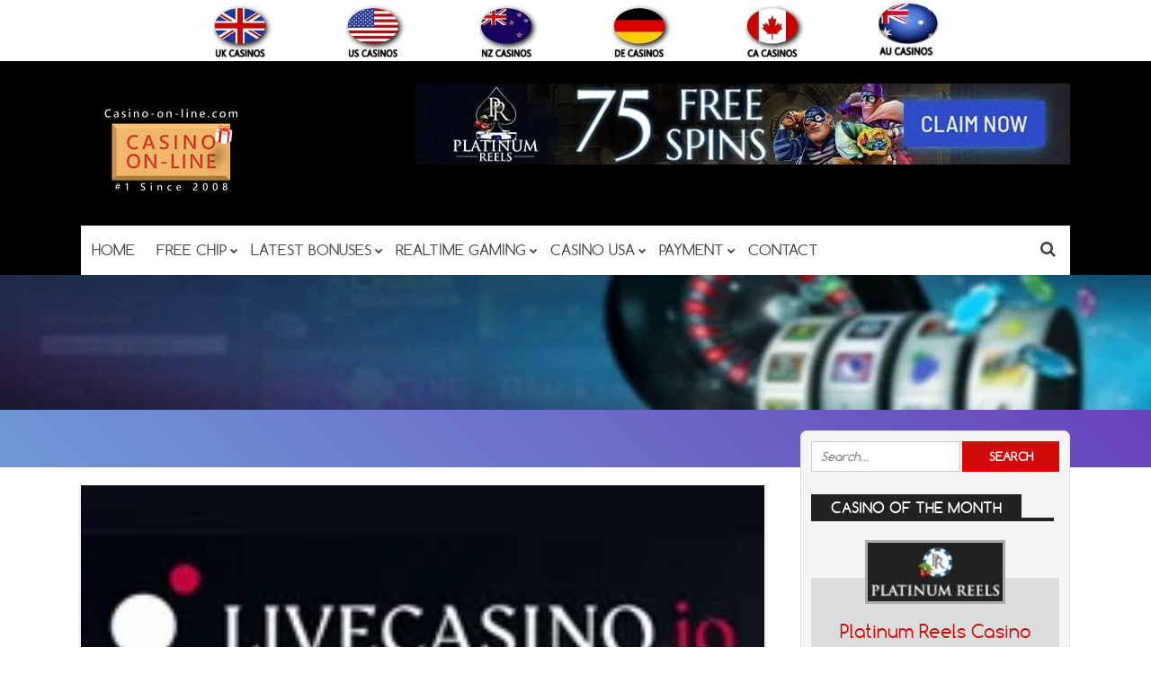

--- FILE ---
content_type: text/html; charset=UTF-8
request_url: https://www.casino-on-line.com/casinotags/all41-studios/page/2/
body_size: 27912
content:
<!DOCTYPE html>
<!--[if IE 7]>
<html class="ie ie7" lang="en-US">
<![endif]-->
<!--[if IE 8]>
<html class="ie ie8" lang="en-US">
<![endif]-->
<!--[if !(IE 7) | !(IE 8)  ]><!-->
<html lang="en-US">
<!--<![endif]-->
<head><meta charset="UTF-8"><script>if(navigator.userAgent.match(/MSIE|Internet Explorer/i)||navigator.userAgent.match(/Trident\/7\..*?rv:11/i)){var href=document.location.href;if(!href.match(/[?&]nowprocket/)){if(href.indexOf("?")==-1){if(href.indexOf("#")==-1){document.location.href=href+"?nowprocket=1"}else{document.location.href=href.replace("#","?nowprocket=1#")}}else{if(href.indexOf("#")==-1){document.location.href=href+"&nowprocket=1"}else{document.location.href=href.replace("#","&nowprocket=1#")}}}}</script><script>(()=>{class RocketLazyLoadScripts{constructor(){this.v="2.0.4",this.userEvents=["keydown","keyup","mousedown","mouseup","mousemove","mouseover","mouseout","touchmove","touchstart","touchend","touchcancel","wheel","click","dblclick","input"],this.attributeEvents=["onblur","onclick","oncontextmenu","ondblclick","onfocus","onmousedown","onmouseenter","onmouseleave","onmousemove","onmouseout","onmouseover","onmouseup","onmousewheel","onscroll","onsubmit"]}async t(){this.i(),this.o(),/iP(ad|hone)/.test(navigator.userAgent)&&this.h(),this.u(),this.l(this),this.m(),this.k(this),this.p(this),this._(),await Promise.all([this.R(),this.L()]),this.lastBreath=Date.now(),this.S(this),this.P(),this.D(),this.O(),this.M(),await this.C(this.delayedScripts.normal),await this.C(this.delayedScripts.defer),await this.C(this.delayedScripts.async),await this.T(),await this.F(),await this.j(),await this.A(),window.dispatchEvent(new Event("rocket-allScriptsLoaded")),this.everythingLoaded=!0,this.lastTouchEnd&&await new Promise(t=>setTimeout(t,500-Date.now()+this.lastTouchEnd)),this.I(),this.H(),this.U(),this.W()}i(){this.CSPIssue=sessionStorage.getItem("rocketCSPIssue"),document.addEventListener("securitypolicyviolation",t=>{this.CSPIssue||"script-src-elem"!==t.violatedDirective||"data"!==t.blockedURI||(this.CSPIssue=!0,sessionStorage.setItem("rocketCSPIssue",!0))},{isRocket:!0})}o(){window.addEventListener("pageshow",t=>{this.persisted=t.persisted,this.realWindowLoadedFired=!0},{isRocket:!0}),window.addEventListener("pagehide",()=>{this.onFirstUserAction=null},{isRocket:!0})}h(){let t;function e(e){t=e}window.addEventListener("touchstart",e,{isRocket:!0}),window.addEventListener("touchend",function i(o){o.changedTouches[0]&&t.changedTouches[0]&&Math.abs(o.changedTouches[0].pageX-t.changedTouches[0].pageX)<10&&Math.abs(o.changedTouches[0].pageY-t.changedTouches[0].pageY)<10&&o.timeStamp-t.timeStamp<200&&(window.removeEventListener("touchstart",e,{isRocket:!0}),window.removeEventListener("touchend",i,{isRocket:!0}),"INPUT"===o.target.tagName&&"text"===o.target.type||(o.target.dispatchEvent(new TouchEvent("touchend",{target:o.target,bubbles:!0})),o.target.dispatchEvent(new MouseEvent("mouseover",{target:o.target,bubbles:!0})),o.target.dispatchEvent(new PointerEvent("click",{target:o.target,bubbles:!0,cancelable:!0,detail:1,clientX:o.changedTouches[0].clientX,clientY:o.changedTouches[0].clientY})),event.preventDefault()))},{isRocket:!0})}q(t){this.userActionTriggered||("mousemove"!==t.type||this.firstMousemoveIgnored?"keyup"===t.type||"mouseover"===t.type||"mouseout"===t.type||(this.userActionTriggered=!0,this.onFirstUserAction&&this.onFirstUserAction()):this.firstMousemoveIgnored=!0),"click"===t.type&&t.preventDefault(),t.stopPropagation(),t.stopImmediatePropagation(),"touchstart"===this.lastEvent&&"touchend"===t.type&&(this.lastTouchEnd=Date.now()),"click"===t.type&&(this.lastTouchEnd=0),this.lastEvent=t.type,t.composedPath&&t.composedPath()[0].getRootNode()instanceof ShadowRoot&&(t.rocketTarget=t.composedPath()[0]),this.savedUserEvents.push(t)}u(){this.savedUserEvents=[],this.userEventHandler=this.q.bind(this),this.userEvents.forEach(t=>window.addEventListener(t,this.userEventHandler,{passive:!1,isRocket:!0})),document.addEventListener("visibilitychange",this.userEventHandler,{isRocket:!0})}U(){this.userEvents.forEach(t=>window.removeEventListener(t,this.userEventHandler,{passive:!1,isRocket:!0})),document.removeEventListener("visibilitychange",this.userEventHandler,{isRocket:!0}),this.savedUserEvents.forEach(t=>{(t.rocketTarget||t.target).dispatchEvent(new window[t.constructor.name](t.type,t))})}m(){const t="return false",e=Array.from(this.attributeEvents,t=>"data-rocket-"+t),i="["+this.attributeEvents.join("],[")+"]",o="[data-rocket-"+this.attributeEvents.join("],[data-rocket-")+"]",s=(e,i,o)=>{o&&o!==t&&(e.setAttribute("data-rocket-"+i,o),e["rocket"+i]=new Function("event",o),e.setAttribute(i,t))};new MutationObserver(t=>{for(const n of t)"attributes"===n.type&&(n.attributeName.startsWith("data-rocket-")||this.everythingLoaded?n.attributeName.startsWith("data-rocket-")&&this.everythingLoaded&&this.N(n.target,n.attributeName.substring(12)):s(n.target,n.attributeName,n.target.getAttribute(n.attributeName))),"childList"===n.type&&n.addedNodes.forEach(t=>{if(t.nodeType===Node.ELEMENT_NODE)if(this.everythingLoaded)for(const i of[t,...t.querySelectorAll(o)])for(const t of i.getAttributeNames())e.includes(t)&&this.N(i,t.substring(12));else for(const e of[t,...t.querySelectorAll(i)])for(const t of e.getAttributeNames())this.attributeEvents.includes(t)&&s(e,t,e.getAttribute(t))})}).observe(document,{subtree:!0,childList:!0,attributeFilter:[...this.attributeEvents,...e]})}I(){this.attributeEvents.forEach(t=>{document.querySelectorAll("[data-rocket-"+t+"]").forEach(e=>{this.N(e,t)})})}N(t,e){const i=t.getAttribute("data-rocket-"+e);i&&(t.setAttribute(e,i),t.removeAttribute("data-rocket-"+e))}k(t){Object.defineProperty(HTMLElement.prototype,"onclick",{get(){return this.rocketonclick||null},set(e){this.rocketonclick=e,this.setAttribute(t.everythingLoaded?"onclick":"data-rocket-onclick","this.rocketonclick(event)")}})}S(t){function e(e,i){let o=e[i];e[i]=null,Object.defineProperty(e,i,{get:()=>o,set(s){t.everythingLoaded?o=s:e["rocket"+i]=o=s}})}e(document,"onreadystatechange"),e(window,"onload"),e(window,"onpageshow");try{Object.defineProperty(document,"readyState",{get:()=>t.rocketReadyState,set(e){t.rocketReadyState=e},configurable:!0}),document.readyState="loading"}catch(t){console.log("WPRocket DJE readyState conflict, bypassing")}}l(t){this.originalAddEventListener=EventTarget.prototype.addEventListener,this.originalRemoveEventListener=EventTarget.prototype.removeEventListener,this.savedEventListeners=[],EventTarget.prototype.addEventListener=function(e,i,o){o&&o.isRocket||!t.B(e,this)&&!t.userEvents.includes(e)||t.B(e,this)&&!t.userActionTriggered||e.startsWith("rocket-")||t.everythingLoaded?t.originalAddEventListener.call(this,e,i,o):(t.savedEventListeners.push({target:this,remove:!1,type:e,func:i,options:o}),"mouseenter"!==e&&"mouseleave"!==e||t.originalAddEventListener.call(this,e,t.savedUserEvents.push,o))},EventTarget.prototype.removeEventListener=function(e,i,o){o&&o.isRocket||!t.B(e,this)&&!t.userEvents.includes(e)||t.B(e,this)&&!t.userActionTriggered||e.startsWith("rocket-")||t.everythingLoaded?t.originalRemoveEventListener.call(this,e,i,o):t.savedEventListeners.push({target:this,remove:!0,type:e,func:i,options:o})}}J(t,e){this.savedEventListeners=this.savedEventListeners.filter(i=>{let o=i.type,s=i.target||window;return e!==o||t!==s||(this.B(o,s)&&(i.type="rocket-"+o),this.$(i),!1)})}H(){EventTarget.prototype.addEventListener=this.originalAddEventListener,EventTarget.prototype.removeEventListener=this.originalRemoveEventListener,this.savedEventListeners.forEach(t=>this.$(t))}$(t){t.remove?this.originalRemoveEventListener.call(t.target,t.type,t.func,t.options):this.originalAddEventListener.call(t.target,t.type,t.func,t.options)}p(t){let e;function i(e){return t.everythingLoaded?e:e.split(" ").map(t=>"load"===t||t.startsWith("load.")?"rocket-jquery-load":t).join(" ")}function o(o){function s(e){const s=o.fn[e];o.fn[e]=o.fn.init.prototype[e]=function(){return this[0]===window&&t.userActionTriggered&&("string"==typeof arguments[0]||arguments[0]instanceof String?arguments[0]=i(arguments[0]):"object"==typeof arguments[0]&&Object.keys(arguments[0]).forEach(t=>{const e=arguments[0][t];delete arguments[0][t],arguments[0][i(t)]=e})),s.apply(this,arguments),this}}if(o&&o.fn&&!t.allJQueries.includes(o)){const e={DOMContentLoaded:[],"rocket-DOMContentLoaded":[]};for(const t in e)document.addEventListener(t,()=>{e[t].forEach(t=>t())},{isRocket:!0});o.fn.ready=o.fn.init.prototype.ready=function(i){function s(){parseInt(o.fn.jquery)>2?setTimeout(()=>i.bind(document)(o)):i.bind(document)(o)}return"function"==typeof i&&(t.realDomReadyFired?!t.userActionTriggered||t.fauxDomReadyFired?s():e["rocket-DOMContentLoaded"].push(s):e.DOMContentLoaded.push(s)),o([])},s("on"),s("one"),s("off"),t.allJQueries.push(o)}e=o}t.allJQueries=[],o(window.jQuery),Object.defineProperty(window,"jQuery",{get:()=>e,set(t){o(t)}})}P(){const t=new Map;document.write=document.writeln=function(e){const i=document.currentScript,o=document.createRange(),s=i.parentElement;let n=t.get(i);void 0===n&&(n=i.nextSibling,t.set(i,n));const c=document.createDocumentFragment();o.setStart(c,0),c.appendChild(o.createContextualFragment(e)),s.insertBefore(c,n)}}async R(){return new Promise(t=>{this.userActionTriggered?t():this.onFirstUserAction=t})}async L(){return new Promise(t=>{document.addEventListener("DOMContentLoaded",()=>{this.realDomReadyFired=!0,t()},{isRocket:!0})})}async j(){return this.realWindowLoadedFired?Promise.resolve():new Promise(t=>{window.addEventListener("load",t,{isRocket:!0})})}M(){this.pendingScripts=[];this.scriptsMutationObserver=new MutationObserver(t=>{for(const e of t)e.addedNodes.forEach(t=>{"SCRIPT"!==t.tagName||t.noModule||t.isWPRocket||this.pendingScripts.push({script:t,promise:new Promise(e=>{const i=()=>{const i=this.pendingScripts.findIndex(e=>e.script===t);i>=0&&this.pendingScripts.splice(i,1),e()};t.addEventListener("load",i,{isRocket:!0}),t.addEventListener("error",i,{isRocket:!0}),setTimeout(i,1e3)})})})}),this.scriptsMutationObserver.observe(document,{childList:!0,subtree:!0})}async F(){await this.X(),this.pendingScripts.length?(await this.pendingScripts[0].promise,await this.F()):this.scriptsMutationObserver.disconnect()}D(){this.delayedScripts={normal:[],async:[],defer:[]},document.querySelectorAll("script[type$=rocketlazyloadscript]").forEach(t=>{t.hasAttribute("data-rocket-src")?t.hasAttribute("async")&&!1!==t.async?this.delayedScripts.async.push(t):t.hasAttribute("defer")&&!1!==t.defer||"module"===t.getAttribute("data-rocket-type")?this.delayedScripts.defer.push(t):this.delayedScripts.normal.push(t):this.delayedScripts.normal.push(t)})}async _(){await this.L();let t=[];document.querySelectorAll("script[type$=rocketlazyloadscript][data-rocket-src]").forEach(e=>{let i=e.getAttribute("data-rocket-src");if(i&&!i.startsWith("data:")){i.startsWith("//")&&(i=location.protocol+i);try{const o=new URL(i).origin;o!==location.origin&&t.push({src:o,crossOrigin:e.crossOrigin||"module"===e.getAttribute("data-rocket-type")})}catch(t){}}}),t=[...new Map(t.map(t=>[JSON.stringify(t),t])).values()],this.Y(t,"preconnect")}async G(t){if(await this.K(),!0!==t.noModule||!("noModule"in HTMLScriptElement.prototype))return new Promise(e=>{let i;function o(){(i||t).setAttribute("data-rocket-status","executed"),e()}try{if(navigator.userAgent.includes("Firefox/")||""===navigator.vendor||this.CSPIssue)i=document.createElement("script"),[...t.attributes].forEach(t=>{let e=t.nodeName;"type"!==e&&("data-rocket-type"===e&&(e="type"),"data-rocket-src"===e&&(e="src"),i.setAttribute(e,t.nodeValue))}),t.text&&(i.text=t.text),t.nonce&&(i.nonce=t.nonce),i.hasAttribute("src")?(i.addEventListener("load",o,{isRocket:!0}),i.addEventListener("error",()=>{i.setAttribute("data-rocket-status","failed-network"),e()},{isRocket:!0}),setTimeout(()=>{i.isConnected||e()},1)):(i.text=t.text,o()),i.isWPRocket=!0,t.parentNode.replaceChild(i,t);else{const i=t.getAttribute("data-rocket-type"),s=t.getAttribute("data-rocket-src");i?(t.type=i,t.removeAttribute("data-rocket-type")):t.removeAttribute("type"),t.addEventListener("load",o,{isRocket:!0}),t.addEventListener("error",i=>{this.CSPIssue&&i.target.src.startsWith("data:")?(console.log("WPRocket: CSP fallback activated"),t.removeAttribute("src"),this.G(t).then(e)):(t.setAttribute("data-rocket-status","failed-network"),e())},{isRocket:!0}),s?(t.fetchPriority="high",t.removeAttribute("data-rocket-src"),t.src=s):t.src="data:text/javascript;base64,"+window.btoa(unescape(encodeURIComponent(t.text)))}}catch(i){t.setAttribute("data-rocket-status","failed-transform"),e()}});t.setAttribute("data-rocket-status","skipped")}async C(t){const e=t.shift();return e?(e.isConnected&&await this.G(e),this.C(t)):Promise.resolve()}O(){this.Y([...this.delayedScripts.normal,...this.delayedScripts.defer,...this.delayedScripts.async],"preload")}Y(t,e){this.trash=this.trash||[];let i=!0;var o=document.createDocumentFragment();t.forEach(t=>{const s=t.getAttribute&&t.getAttribute("data-rocket-src")||t.src;if(s&&!s.startsWith("data:")){const n=document.createElement("link");n.href=s,n.rel=e,"preconnect"!==e&&(n.as="script",n.fetchPriority=i?"high":"low"),t.getAttribute&&"module"===t.getAttribute("data-rocket-type")&&(n.crossOrigin=!0),t.crossOrigin&&(n.crossOrigin=t.crossOrigin),t.integrity&&(n.integrity=t.integrity),t.nonce&&(n.nonce=t.nonce),o.appendChild(n),this.trash.push(n),i=!1}}),document.head.appendChild(o)}W(){this.trash.forEach(t=>t.remove())}async T(){try{document.readyState="interactive"}catch(t){}this.fauxDomReadyFired=!0;try{await this.K(),this.J(document,"readystatechange"),document.dispatchEvent(new Event("rocket-readystatechange")),await this.K(),document.rocketonreadystatechange&&document.rocketonreadystatechange(),await this.K(),this.J(document,"DOMContentLoaded"),document.dispatchEvent(new Event("rocket-DOMContentLoaded")),await this.K(),this.J(window,"DOMContentLoaded"),window.dispatchEvent(new Event("rocket-DOMContentLoaded"))}catch(t){console.error(t)}}async A(){try{document.readyState="complete"}catch(t){}try{await this.K(),this.J(document,"readystatechange"),document.dispatchEvent(new Event("rocket-readystatechange")),await this.K(),document.rocketonreadystatechange&&document.rocketonreadystatechange(),await this.K(),this.J(window,"load"),window.dispatchEvent(new Event("rocket-load")),await this.K(),window.rocketonload&&window.rocketonload(),await this.K(),this.allJQueries.forEach(t=>t(window).trigger("rocket-jquery-load")),await this.K(),this.J(window,"pageshow");const t=new Event("rocket-pageshow");t.persisted=this.persisted,window.dispatchEvent(t),await this.K(),window.rocketonpageshow&&window.rocketonpageshow({persisted:this.persisted})}catch(t){console.error(t)}}async K(){Date.now()-this.lastBreath>45&&(await this.X(),this.lastBreath=Date.now())}async X(){return document.hidden?new Promise(t=>setTimeout(t)):new Promise(t=>requestAnimationFrame(t))}B(t,e){return e===document&&"readystatechange"===t||(e===document&&"DOMContentLoaded"===t||(e===window&&"DOMContentLoaded"===t||(e===window&&"load"===t||e===window&&"pageshow"===t)))}static run(){(new RocketLazyLoadScripts).t()}}RocketLazyLoadScripts.run()})();</script>

	<meta name="viewport" content="width=device-width">
	
	<link rel="profile" href="https://gmpg.org/xfn/11">
	<link rel="pingback" href="https://www.casino-on-line.com/xmlrpc.php">
		<link rel="Shortcut Icon" href="https://www.casino-on-line.com/wp-content/uploads/2019/09/favicon-c2.png" type="image/x-icon" />
		<link rel="alternate" type="application/rss+xml" title="Casino-on-line.com RSS Feed" href="https://www.casino-on-line.com/feed/"> 
	<!--[if lt IE 9]>
	<script src="https://www.casino-on-line.com/wp-content/themes/doubledown/includes/js/html5.js"></script>
	<![endif]-->
	<style></style>	<meta name='robots' content='index, follow, max-image-preview:large, max-snippet:-1, max-video-preview:-1' />

	<!-- This site is optimized with the Yoast SEO Premium plugin v26.6 (Yoast SEO v26.6) - https://yoast.com/wordpress/plugins/seo/ -->
	<title>All41 Studios Casinos</title>
<style id="wpr-usedcss">.sc_fs_card__animate{padding:0}.sc_fs_card__animate .sc_fs_faq__content{padding:0 1em 1em}.sc_fs_card__animate .sc_fs_faq__content>:first-child{margin-top:0}.sc_fs_card__animate summary{display:block;cursor:pointer;position:relative;padding:1em 1em 1em 2em}.sc_fs_card__animate summary:before{content:"";position:absolute;top:1.5em;left:1em;transform:rotate(0);transform-origin:0.2rem 50%;transition:.25s transform ease;border:.4rem solid transparent;border-left-color:inherit}.sc_fs_card__animate[open]>summary:before{transform:rotate(90deg)}body.hidden-scroll{overflow:hidden}.sl-overlay{position:fixed;left:0;right:0;top:0;bottom:0;background:#fff;display:none;z-index:1035}.sl-wrapper{z-index:1040;width:100%;height:100%;left:0;top:0;position:fixed}.sl-wrapper *{box-sizing:border-box}.sl-wrapper button{border:0;background:0 0;font-size:28px;padding:0;cursor:pointer}.sl-wrapper button:hover{opacity:.7}.sl-wrapper .sl-close{display:none;position:fixed;right:30px;top:30px;z-index:10060;margin-top:-14px;margin-right:-14px;height:44px;width:44px;line-height:44px;font-family:Arial,Baskerville,monospace;color:#000;font-size:3rem}.sl-wrapper .sl-counter{display:none;position:fixed;top:30px;left:30px;z-index:10060;color:#000;font-size:1rem}.sl-wrapper .sl-download{display:none;position:fixed;bottom:5px;width:100%;text-align:center;z-index:10060;color:#fff;font-size:1rem}.sl-wrapper .sl-download a{color:#fff}.sl-wrapper .sl-navigation{width:100%;display:none}.sl-wrapper .sl-navigation button{position:fixed;top:50%;margin-top:-22px;height:44px;width:22px;line-height:44px;text-align:center;display:block;z-index:10060;font-family:Arial,Baskerville,monospace;color:#000}.sl-wrapper .sl-navigation button.sl-next{right:5px;font-size:2rem}.sl-wrapper .sl-navigation button.sl-prev{left:5px;font-size:2rem}@media (min-width:35.5em){.sl-wrapper .sl-navigation button{width:44px}.sl-wrapper .sl-navigation button.sl-next{right:10px;font-size:3rem}.sl-wrapper .sl-navigation button.sl-prev{left:10px;font-size:3rem}.sl-wrapper .sl-image img{border:0}}@media (min-width:50em){.sl-wrapper .sl-navigation button{width:44px}.sl-wrapper .sl-navigation button.sl-next{right:20px;font-size:3rem}.sl-wrapper .sl-navigation button.sl-prev{left:20px;font-size:3rem}.sl-wrapper .sl-image img{border:0}}.sl-wrapper.sl-dir-rtl .sl-navigation{direction:ltr}.sl-wrapper .sl-image{position:fixed;-ms-touch-action:none;touch-action:none;z-index:10000}.sl-wrapper .sl-image img{margin:0;padding:0;display:block;border:0;width:100%;height:auto}.sl-wrapper .sl-image iframe{background:#000;border:0}@media (min-width:35.5em){.sl-wrapper .sl-image iframe{border:0}}@media (min-width:50em){.sl-wrapper .sl-image iframe{border:0}}.sl-wrapper .sl-image .sl-caption{display:none;padding:10px;color:#fff;background:rgba(0,0,0,.8);font-size:1rem;position:absolute;bottom:0;left:0;right:0}.sl-spinner{display:none;border:5px solid #333;border-radius:40px;height:40px;left:50%;margin:-20px 0 0 -20px;opacity:0;position:fixed;top:50%;width:40px;z-index:1007;-webkit-animation:1s ease-out infinite pulsate;-moz-animation:1s ease-out infinite pulsate;-ms-animation:pulsate 1s ease-out infinite;-o-animation:1s ease-out infinite pulsate;animation:1s ease-out infinite pulsate}.sl-scrollbar-measure{position:absolute;top:-9999px;width:50px;height:50px;overflow:scroll}.sl-transition{transition:-moz-transform ease .2s;transition:-ms-transform ease .2s;transition:-o-transform ease .2s;transition:-webkit-transform ease .2s;transition:transform ease .2s}@-webkit-keyframes pulsate{0%{transform:scale(.1);opacity:0}50%{opacity:1}100%{transform:scale(1.2);opacity:0}}@keyframes pulsate{0%{transform:scale(.1);opacity:0}50%{opacity:1}100%{transform:scale(1.2);opacity:0}}@-moz-keyframes pulsate{0%{transform:scale(.1);opacity:0}50%{opacity:1}100%{transform:scale(1.2);opacity:0}}@-o-keyframes pulsate{0%{transform:scale(.1);opacity:0}50%{opacity:1}100%{transform:scale(1.2);opacity:0}}@-ms-keyframes pulsate{0%{transform:scale(.1);opacity:0}50%{opacity:1}100%{transform:scale(1.2);opacity:0}}img.emoji{display:inline!important;border:none!important;box-shadow:none!important;height:1em!important;width:1em!important;margin:0 .07em!important;vertical-align:-.1em!important;background:0 0!important;padding:0!important}:where(.wp-block-button__link){border-radius:9999px;box-shadow:none;padding:calc(.667em + 2px) calc(1.333em + 2px);text-decoration:none}:root :where(.wp-block-button .wp-block-button__link.is-style-outline),:root :where(.wp-block-button.is-style-outline>.wp-block-button__link){border:2px solid;padding:.667em 1.333em}:root :where(.wp-block-button .wp-block-button__link.is-style-outline:not(.has-text-color)),:root :where(.wp-block-button.is-style-outline>.wp-block-button__link:not(.has-text-color)){color:currentColor}:root :where(.wp-block-button .wp-block-button__link.is-style-outline:not(.has-background)),:root :where(.wp-block-button.is-style-outline>.wp-block-button__link:not(.has-background)){background-color:initial;background-image:none}:where(.wp-block-calendar table:not(.has-background) th){background:#ddd}:where(.wp-block-columns){margin-bottom:1.75em}:where(.wp-block-columns.has-background){padding:1.25em 2.375em}:where(.wp-block-post-comments input[type=submit]){border:none}:where(.wp-block-cover-image:not(.has-text-color)),:where(.wp-block-cover:not(.has-text-color)){color:#fff}:where(.wp-block-cover-image.is-light:not(.has-text-color)),:where(.wp-block-cover.is-light:not(.has-text-color)){color:#000}:root :where(.wp-block-cover h1:not(.has-text-color)),:root :where(.wp-block-cover h2:not(.has-text-color)),:root :where(.wp-block-cover h3:not(.has-text-color)),:root :where(.wp-block-cover h4:not(.has-text-color)),:root :where(.wp-block-cover h5:not(.has-text-color)),:root :where(.wp-block-cover h6:not(.has-text-color)),:root :where(.wp-block-cover p:not(.has-text-color)){color:inherit}:where(.wp-block-file){margin-bottom:1.5em}:where(.wp-block-file__button){border-radius:2em;display:inline-block;padding:.5em 1em}:where(.wp-block-file__button):is(a):active,:where(.wp-block-file__button):is(a):focus,:where(.wp-block-file__button):is(a):hover,:where(.wp-block-file__button):is(a):visited{box-shadow:none;color:#fff;opacity:.85;text-decoration:none}:where(.wp-block-group.wp-block-group-is-layout-constrained){position:relative}:root :where(.wp-block-image.is-style-rounded img,.wp-block-image .is-style-rounded img){border-radius:9999px}:where(.wp-block-latest-comments:not([style*=line-height] .wp-block-latest-comments__comment)){line-height:1.1}:where(.wp-block-latest-comments:not([style*=line-height] .wp-block-latest-comments__comment-excerpt p)){line-height:1.8}:root :where(.wp-block-latest-posts.is-grid){padding:0}:root :where(.wp-block-latest-posts.wp-block-latest-posts__list){padding-left:0}ul{box-sizing:border-box}:root :where(.wp-block-list.has-background){padding:1.25em 2.375em}:where(.wp-block-navigation.has-background .wp-block-navigation-item a:not(.wp-element-button)),:where(.wp-block-navigation.has-background .wp-block-navigation-submenu a:not(.wp-element-button)){padding:.5em 1em}:where(.wp-block-navigation .wp-block-navigation__submenu-container .wp-block-navigation-item a:not(.wp-element-button)),:where(.wp-block-navigation .wp-block-navigation__submenu-container .wp-block-navigation-submenu a:not(.wp-element-button)),:where(.wp-block-navigation .wp-block-navigation__submenu-container .wp-block-navigation-submenu button.wp-block-navigation-item__content),:where(.wp-block-navigation .wp-block-navigation__submenu-container .wp-block-pages-list__item button.wp-block-navigation-item__content){padding:.5em 1em}:root :where(p.has-background){padding:1.25em 2.375em}:where(p.has-text-color:not(.has-link-color)) a{color:inherit}:where(.wp-block-post-comments-form) input:not([type=submit]),:where(.wp-block-post-comments-form) textarea{border:1px solid #949494;font-family:inherit;font-size:1em}:where(.wp-block-post-comments-form) input:where(:not([type=submit]):not([type=checkbox])),:where(.wp-block-post-comments-form) textarea{padding:calc(.667em + 2px)}:where(.wp-block-post-excerpt){box-sizing:border-box;margin-bottom:var(--wp--style--block-gap);margin-top:var(--wp--style--block-gap)}:where(.wp-block-preformatted.has-background){padding:1.25em 2.375em}:where(.wp-block-search__button){border:1px solid #ccc;padding:6px 10px}:where(.wp-block-search__input){font-family:inherit;font-size:inherit;font-style:inherit;font-weight:inherit;letter-spacing:inherit;line-height:inherit;text-transform:inherit}:where(.wp-block-search__button-inside .wp-block-search__inside-wrapper){border:1px solid #949494;box-sizing:border-box;padding:4px}:where(.wp-block-search__button-inside .wp-block-search__inside-wrapper) .wp-block-search__input{border:none;border-radius:0;padding:0 4px}:where(.wp-block-search__button-inside .wp-block-search__inside-wrapper) .wp-block-search__input:focus{outline:0}:where(.wp-block-search__button-inside .wp-block-search__inside-wrapper) :where(.wp-block-search__button){padding:4px 8px}:root :where(.wp-block-separator.is-style-dots){height:auto;line-height:1;text-align:center}:root :where(.wp-block-separator.is-style-dots):before{color:currentColor;content:"···";font-family:serif;font-size:1.5em;letter-spacing:2em;padding-left:2em}:root :where(.wp-block-site-logo.is-style-rounded){border-radius:9999px}:where(.wp-block-social-links:not(.is-style-logos-only)) .wp-social-link{background-color:#f0f0f0;color:#444}:where(.wp-block-social-links:not(.is-style-logos-only)) .wp-social-link-amazon{background-color:#f90;color:#fff}:where(.wp-block-social-links:not(.is-style-logos-only)) .wp-social-link-bandcamp{background-color:#1ea0c3;color:#fff}:where(.wp-block-social-links:not(.is-style-logos-only)) .wp-social-link-behance{background-color:#0757fe;color:#fff}:where(.wp-block-social-links:not(.is-style-logos-only)) .wp-social-link-bluesky{background-color:#0a7aff;color:#fff}:where(.wp-block-social-links:not(.is-style-logos-only)) .wp-social-link-codepen{background-color:#1e1f26;color:#fff}:where(.wp-block-social-links:not(.is-style-logos-only)) .wp-social-link-deviantart{background-color:#02e49b;color:#fff}:where(.wp-block-social-links:not(.is-style-logos-only)) .wp-social-link-discord{background-color:#5865f2;color:#fff}:where(.wp-block-social-links:not(.is-style-logos-only)) .wp-social-link-dribbble{background-color:#e94c89;color:#fff}:where(.wp-block-social-links:not(.is-style-logos-only)) .wp-social-link-dropbox{background-color:#4280ff;color:#fff}:where(.wp-block-social-links:not(.is-style-logos-only)) .wp-social-link-etsy{background-color:#f45800;color:#fff}:where(.wp-block-social-links:not(.is-style-logos-only)) .wp-social-link-facebook{background-color:#0866ff;color:#fff}:where(.wp-block-social-links:not(.is-style-logos-only)) .wp-social-link-fivehundredpx{background-color:#000;color:#fff}:where(.wp-block-social-links:not(.is-style-logos-only)) .wp-social-link-flickr{background-color:#0461dd;color:#fff}:where(.wp-block-social-links:not(.is-style-logos-only)) .wp-social-link-foursquare{background-color:#e65678;color:#fff}:where(.wp-block-social-links:not(.is-style-logos-only)) .wp-social-link-github{background-color:#24292d;color:#fff}:where(.wp-block-social-links:not(.is-style-logos-only)) .wp-social-link-goodreads{background-color:#eceadd;color:#382110}:where(.wp-block-social-links:not(.is-style-logos-only)) .wp-social-link-google{background-color:#ea4434;color:#fff}:where(.wp-block-social-links:not(.is-style-logos-only)) .wp-social-link-gravatar{background-color:#1d4fc4;color:#fff}:where(.wp-block-social-links:not(.is-style-logos-only)) .wp-social-link-instagram{background-color:#f00075;color:#fff}:where(.wp-block-social-links:not(.is-style-logos-only)) .wp-social-link-lastfm{background-color:#e21b24;color:#fff}:where(.wp-block-social-links:not(.is-style-logos-only)) .wp-social-link-linkedin{background-color:#0d66c2;color:#fff}:where(.wp-block-social-links:not(.is-style-logos-only)) .wp-social-link-mastodon{background-color:#3288d4;color:#fff}:where(.wp-block-social-links:not(.is-style-logos-only)) .wp-social-link-medium{background-color:#000;color:#fff}:where(.wp-block-social-links:not(.is-style-logos-only)) .wp-social-link-meetup{background-color:#f6405f;color:#fff}:where(.wp-block-social-links:not(.is-style-logos-only)) .wp-social-link-patreon{background-color:#000;color:#fff}:where(.wp-block-social-links:not(.is-style-logos-only)) .wp-social-link-pinterest{background-color:#e60122;color:#fff}:where(.wp-block-social-links:not(.is-style-logos-only)) .wp-social-link-pocket{background-color:#ef4155;color:#fff}:where(.wp-block-social-links:not(.is-style-logos-only)) .wp-social-link-reddit{background-color:#ff4500;color:#fff}:where(.wp-block-social-links:not(.is-style-logos-only)) .wp-social-link-skype{background-color:#0478d7;color:#fff}:where(.wp-block-social-links:not(.is-style-logos-only)) .wp-social-link-snapchat{background-color:#fefc00;color:#fff;stroke:#000}:where(.wp-block-social-links:not(.is-style-logos-only)) .wp-social-link-soundcloud{background-color:#ff5600;color:#fff}:where(.wp-block-social-links:not(.is-style-logos-only)) .wp-social-link-spotify{background-color:#1bd760;color:#fff}:where(.wp-block-social-links:not(.is-style-logos-only)) .wp-social-link-telegram{background-color:#2aabee;color:#fff}:where(.wp-block-social-links:not(.is-style-logos-only)) .wp-social-link-threads{background-color:#000;color:#fff}:where(.wp-block-social-links:not(.is-style-logos-only)) .wp-social-link-tiktok{background-color:#000;color:#fff}:where(.wp-block-social-links:not(.is-style-logos-only)) .wp-social-link-tumblr{background-color:#011835;color:#fff}:where(.wp-block-social-links:not(.is-style-logos-only)) .wp-social-link-twitch{background-color:#6440a4;color:#fff}:where(.wp-block-social-links:not(.is-style-logos-only)) .wp-social-link-twitter{background-color:#1da1f2;color:#fff}:where(.wp-block-social-links:not(.is-style-logos-only)) .wp-social-link-vimeo{background-color:#1eb7ea;color:#fff}:where(.wp-block-social-links:not(.is-style-logos-only)) .wp-social-link-vk{background-color:#4680c2;color:#fff}:where(.wp-block-social-links:not(.is-style-logos-only)) .wp-social-link-wordpress{background-color:#3499cd;color:#fff}:where(.wp-block-social-links:not(.is-style-logos-only)) .wp-social-link-whatsapp{background-color:#25d366;color:#fff}:where(.wp-block-social-links:not(.is-style-logos-only)) .wp-social-link-x{background-color:#000;color:#fff}:where(.wp-block-social-links:not(.is-style-logos-only)) .wp-social-link-yelp{background-color:#d32422;color:#fff}:where(.wp-block-social-links:not(.is-style-logos-only)) .wp-social-link-youtube{background-color:red;color:#fff}:where(.wp-block-social-links.is-style-logos-only) .wp-social-link{background:0 0}:where(.wp-block-social-links.is-style-logos-only) .wp-social-link svg{height:1.25em;width:1.25em}:where(.wp-block-social-links.is-style-logos-only) .wp-social-link-amazon{color:#f90}:where(.wp-block-social-links.is-style-logos-only) .wp-social-link-bandcamp{color:#1ea0c3}:where(.wp-block-social-links.is-style-logos-only) .wp-social-link-behance{color:#0757fe}:where(.wp-block-social-links.is-style-logos-only) .wp-social-link-bluesky{color:#0a7aff}:where(.wp-block-social-links.is-style-logos-only) .wp-social-link-codepen{color:#1e1f26}:where(.wp-block-social-links.is-style-logos-only) .wp-social-link-deviantart{color:#02e49b}:where(.wp-block-social-links.is-style-logos-only) .wp-social-link-discord{color:#5865f2}:where(.wp-block-social-links.is-style-logos-only) .wp-social-link-dribbble{color:#e94c89}:where(.wp-block-social-links.is-style-logos-only) .wp-social-link-dropbox{color:#4280ff}:where(.wp-block-social-links.is-style-logos-only) .wp-social-link-etsy{color:#f45800}:where(.wp-block-social-links.is-style-logos-only) .wp-social-link-facebook{color:#0866ff}:where(.wp-block-social-links.is-style-logos-only) .wp-social-link-fivehundredpx{color:#000}:where(.wp-block-social-links.is-style-logos-only) .wp-social-link-flickr{color:#0461dd}:where(.wp-block-social-links.is-style-logos-only) .wp-social-link-foursquare{color:#e65678}:where(.wp-block-social-links.is-style-logos-only) .wp-social-link-github{color:#24292d}:where(.wp-block-social-links.is-style-logos-only) .wp-social-link-goodreads{color:#382110}:where(.wp-block-social-links.is-style-logos-only) .wp-social-link-google{color:#ea4434}:where(.wp-block-social-links.is-style-logos-only) .wp-social-link-gravatar{color:#1d4fc4}:where(.wp-block-social-links.is-style-logos-only) .wp-social-link-instagram{color:#f00075}:where(.wp-block-social-links.is-style-logos-only) .wp-social-link-lastfm{color:#e21b24}:where(.wp-block-social-links.is-style-logos-only) .wp-social-link-linkedin{color:#0d66c2}:where(.wp-block-social-links.is-style-logos-only) .wp-social-link-mastodon{color:#3288d4}:where(.wp-block-social-links.is-style-logos-only) .wp-social-link-medium{color:#000}:where(.wp-block-social-links.is-style-logos-only) .wp-social-link-meetup{color:#f6405f}:where(.wp-block-social-links.is-style-logos-only) .wp-social-link-patreon{color:#000}:where(.wp-block-social-links.is-style-logos-only) .wp-social-link-pinterest{color:#e60122}:where(.wp-block-social-links.is-style-logos-only) .wp-social-link-pocket{color:#ef4155}:where(.wp-block-social-links.is-style-logos-only) .wp-social-link-reddit{color:#ff4500}:where(.wp-block-social-links.is-style-logos-only) .wp-social-link-skype{color:#0478d7}:where(.wp-block-social-links.is-style-logos-only) .wp-social-link-snapchat{color:#fff;stroke:#000}:where(.wp-block-social-links.is-style-logos-only) .wp-social-link-soundcloud{color:#ff5600}:where(.wp-block-social-links.is-style-logos-only) .wp-social-link-spotify{color:#1bd760}:where(.wp-block-social-links.is-style-logos-only) .wp-social-link-telegram{color:#2aabee}:where(.wp-block-social-links.is-style-logos-only) .wp-social-link-threads{color:#000}:where(.wp-block-social-links.is-style-logos-only) .wp-social-link-tiktok{color:#000}:where(.wp-block-social-links.is-style-logos-only) .wp-social-link-tumblr{color:#011835}:where(.wp-block-social-links.is-style-logos-only) .wp-social-link-twitch{color:#6440a4}:where(.wp-block-social-links.is-style-logos-only) .wp-social-link-twitter{color:#1da1f2}:where(.wp-block-social-links.is-style-logos-only) .wp-social-link-vimeo{color:#1eb7ea}:where(.wp-block-social-links.is-style-logos-only) .wp-social-link-vk{color:#4680c2}:where(.wp-block-social-links.is-style-logos-only) .wp-social-link-whatsapp{color:#25d366}:where(.wp-block-social-links.is-style-logos-only) .wp-social-link-wordpress{color:#3499cd}:where(.wp-block-social-links.is-style-logos-only) .wp-social-link-x{color:#000}:where(.wp-block-social-links.is-style-logos-only) .wp-social-link-yelp{color:#d32422}:where(.wp-block-social-links.is-style-logos-only) .wp-social-link-youtube{color:red}:root :where(.wp-block-social-links .wp-social-link a){padding:.25em}:root :where(.wp-block-social-links.is-style-logos-only .wp-social-link a){padding:0}:root :where(.wp-block-social-links.is-style-pill-shape .wp-social-link a){padding-left:.6666666667em;padding-right:.6666666667em}:root :where(.wp-block-tag-cloud.is-style-outline){display:flex;flex-wrap:wrap;gap:1ch}:root :where(.wp-block-tag-cloud.is-style-outline a){border:1px solid;font-size:unset!important;margin-right:0;padding:1ch 2ch;text-decoration:none!important}:root :where(.wp-block-table-of-contents){box-sizing:border-box}:where(.wp-block-term-description){box-sizing:border-box;margin-bottom:var(--wp--style--block-gap);margin-top:var(--wp--style--block-gap)}:where(pre.wp-block-verse){font-family:inherit}:root{--wp--preset--font-size--normal:16px;--wp--preset--font-size--huge:42px}.aligncenter{clear:both}html :where(.has-border-color){border-style:solid}html :where([style*=border-top-color]){border-top-style:solid}html :where([style*=border-right-color]){border-right-style:solid}html :where([style*=border-bottom-color]){border-bottom-style:solid}html :where([style*=border-left-color]){border-left-style:solid}html :where([style*=border-width]){border-style:solid}html :where([style*=border-top-width]){border-top-style:solid}html :where([style*=border-right-width]){border-right-style:solid}html :where([style*=border-bottom-width]){border-bottom-style:solid}html :where([style*=border-left-width]){border-left-style:solid}html :where(img[class*=wp-image-]){height:auto;max-width:100%}:where(figure){margin:0 0 1em}html :where(.is-position-sticky){--wp-admin--admin-bar--position-offset:var(--wp-admin--admin-bar--height,0px)}@media screen and (max-width:600px){html :where(.is-position-sticky){--wp-admin--admin-bar--position-offset:0px}}:root{--wp--preset--aspect-ratio--square:1;--wp--preset--aspect-ratio--4-3:4/3;--wp--preset--aspect-ratio--3-4:3/4;--wp--preset--aspect-ratio--3-2:3/2;--wp--preset--aspect-ratio--2-3:2/3;--wp--preset--aspect-ratio--16-9:16/9;--wp--preset--aspect-ratio--9-16:9/16;--wp--preset--color--black:#000000;--wp--preset--color--cyan-bluish-gray:#abb8c3;--wp--preset--color--white:#ffffff;--wp--preset--color--pale-pink:#f78da7;--wp--preset--color--vivid-red:#cf2e2e;--wp--preset--color--luminous-vivid-orange:#ff6900;--wp--preset--color--luminous-vivid-amber:#fcb900;--wp--preset--color--light-green-cyan:#7bdcb5;--wp--preset--color--vivid-green-cyan:#00d084;--wp--preset--color--pale-cyan-blue:#8ed1fc;--wp--preset--color--vivid-cyan-blue:#0693e3;--wp--preset--color--vivid-purple:#9b51e0;--wp--preset--gradient--vivid-cyan-blue-to-vivid-purple:linear-gradient(135deg,rgba(6, 147, 227, 1) 0%,rgb(155, 81, 224) 100%);--wp--preset--gradient--light-green-cyan-to-vivid-green-cyan:linear-gradient(135deg,rgb(122, 220, 180) 0%,rgb(0, 208, 130) 100%);--wp--preset--gradient--luminous-vivid-amber-to-luminous-vivid-orange:linear-gradient(135deg,rgba(252, 185, 0, 1) 0%,rgba(255, 105, 0, 1) 100%);--wp--preset--gradient--luminous-vivid-orange-to-vivid-red:linear-gradient(135deg,rgba(255, 105, 0, 1) 0%,rgb(207, 46, 46) 100%);--wp--preset--gradient--very-light-gray-to-cyan-bluish-gray:linear-gradient(135deg,rgb(238, 238, 238) 0%,rgb(169, 184, 195) 100%);--wp--preset--gradient--cool-to-warm-spectrum:linear-gradient(135deg,rgb(74, 234, 220) 0%,rgb(151, 120, 209) 20%,rgb(207, 42, 186) 40%,rgb(238, 44, 130) 60%,rgb(251, 105, 98) 80%,rgb(254, 248, 76) 100%);--wp--preset--gradient--blush-light-purple:linear-gradient(135deg,rgb(255, 206, 236) 0%,rgb(152, 150, 240) 100%);--wp--preset--gradient--blush-bordeaux:linear-gradient(135deg,rgb(254, 205, 165) 0%,rgb(254, 45, 45) 50%,rgb(107, 0, 62) 100%);--wp--preset--gradient--luminous-dusk:linear-gradient(135deg,rgb(255, 203, 112) 0%,rgb(199, 81, 192) 50%,rgb(65, 88, 208) 100%);--wp--preset--gradient--pale-ocean:linear-gradient(135deg,rgb(255, 245, 203) 0%,rgb(182, 227, 212) 50%,rgb(51, 167, 181) 100%);--wp--preset--gradient--electric-grass:linear-gradient(135deg,rgb(202, 248, 128) 0%,rgb(113, 206, 126) 100%);--wp--preset--gradient--midnight:linear-gradient(135deg,rgb(2, 3, 129) 0%,rgb(40, 116, 252) 100%);--wp--preset--font-size--small:13px;--wp--preset--font-size--medium:20px;--wp--preset--font-size--large:36px;--wp--preset--font-size--x-large:42px;--wp--preset--spacing--20:0.44rem;--wp--preset--spacing--30:0.67rem;--wp--preset--spacing--40:1rem;--wp--preset--spacing--50:1.5rem;--wp--preset--spacing--60:2.25rem;--wp--preset--spacing--70:3.38rem;--wp--preset--spacing--80:5.06rem;--wp--preset--shadow--natural:6px 6px 9px rgba(0, 0, 0, .2);--wp--preset--shadow--deep:12px 12px 50px rgba(0, 0, 0, .4);--wp--preset--shadow--sharp:6px 6px 0px rgba(0, 0, 0, .2);--wp--preset--shadow--outlined:6px 6px 0px -3px rgba(255, 255, 255, 1),6px 6px rgba(0, 0, 0, 1);--wp--preset--shadow--crisp:6px 6px 0px rgba(0, 0, 0, 1)}:where(.is-layout-flex){gap:.5em}:where(.is-layout-grid){gap:.5em}:where(.wp-block-post-template.is-layout-flex){gap:1.25em}:where(.wp-block-post-template.is-layout-grid){gap:1.25em}:where(.wp-block-columns.is-layout-flex){gap:2em}:where(.wp-block-columns.is-layout-grid){gap:2em}:root :where(.wp-block-pullquote){font-size:1.5em;line-height:1.6}article,aside,figure,footer,header,nav,section,summary{display:block}canvas,video{display:inline-block}[hidden],template{display:none}html{font-family:sans-serif;-ms-text-size-adjust:100%;-webkit-text-size-adjust:100%}a{background:0 0}a:focus{outline:dotted thin}a:active,a:hover{outline:0}strong{font-weight:700}code{font-family:monospace,serif;font-size:1em}small{font-size:80%}img{border:0}svg:not(:root){overflow:hidden}fieldset{border:1px solid silver;margin:0 2px;padding:.35em .625em .75em}button,input,select,textarea{font-family:inherit;font-size:100%;margin:0}button,input{line-height:normal}button,select{text-transform:none}button,html input[type=button],input[type=submit]{-webkit-appearance:button;cursor:pointer}button[disabled],html input[disabled]{cursor:default}input[type=checkbox],input[type=radio]{box-sizing:border-box;padding:0}textarea{overflow:auto;vertical-align:top}table{border-collapse:collapse;border-spacing:0}body,figure{margin:0}button::-moz-focus-inner,input::-moz-focus-inner,legend{border:0;padding:0}*{box-sizing:border-box;-moz-box-sizing:border-box;-ms-box-sizing:border-box;-o-box-sizing:border-box}@font-face{font-display:swap;font-family:comfortaabold;src:url('https://www.casino-on-line.com/wp-content/themes/doubledown/fonts/comfortaa-bold-webfont.eot');src:url('https://www.casino-on-line.com/wp-content/themes/doubledown/fonts/comfortaa-bold-webfont.eot?#iefix') format('embedded-opentype'),url('https://www.casino-on-line.com/wp-content/themes/doubledown/fonts/comfortaa-bold-webfont.woff2') format('woff2'),url('https://www.casino-on-line.com/wp-content/themes/doubledown/fonts/comfortaa-bold-webfont.woff') format('woff'),url('https://www.casino-on-line.com/wp-content/themes/doubledown/fonts/comfortaa-bold-webfont.ttf') format('truetype'),url('https://www.casino-on-line.com/wp-content/themes/doubledown/fonts/comfortaa-bold-webfont.svg#comfortaabold') format('svg');font-weight:400;font-style:normal}@font-face{font-display:swap;font-family:comfortaaregular;src:url('https://www.casino-on-line.com/wp-content/themes/doubledown/fonts/comfortaa-regular-webfont.eot');src:url('https://www.casino-on-line.com/wp-content/themes/doubledown/fonts/comfortaa-regular-webfont.eot?#iefix') format('embedded-opentype'),url('https://www.casino-on-line.com/wp-content/themes/doubledown/fonts/comfortaa-regular-webfont.woff2') format('woff2'),url('https://www.casino-on-line.com/wp-content/themes/doubledown/fonts/comfortaa-regular-webfont.woff') format('woff'),url('https://www.casino-on-line.com/wp-content/themes/doubledown/fonts/comfortaa-regular-webfont.ttf') format('truetype'),url('https://www.casino-on-line.com/wp-content/themes/doubledown/fonts/comfortaa-regular-webfont.svg#comfortaaregular') format('svg');font-weight:400;font-style:normal}body{background:#fff;color:#111;font-family:comfortaaregular,sans-serif;background:#fff;font-size:12px}a{text-decoration:none;-webkit-transition:.2s ease-in-out;-moz-transition:.2s ease-in-out;-o-transition:.2s ease-in-out;transition:all .2s ease-in-out;color:#d10909}a:hover{text-decoration:none;color:#666}ul{margin:0;padding:0}p{margin:0 0 20px;padding:0}.clearboth{clear:both}h3,h4{color:#2c2c2c;font-weight:700;line-height:1.2;margin:0 0 18px}h3{font-size:1.5em}h4{font-size:1.2em}.outside{width:100%;margin:0 auto}.wrap{width:1100px;margin:0 auto}a.visbutton{background:#d10909;color:#fff!important;line-height:1em;border-radius:3px;-moz-border-radius:3px;padding:12px 14px;text-align:center;text-decoration:none!important;display:inline-block;margin:0 .3em;text-transform:uppercase;font-weight:400!important;font-size:16px!important}a.visbutton.lg{display:block;padding:12px 6px;font-size:18px!important;margin:0 auto;width:100%}a.visbutton:active,a.visbutton:hover,a.visbutton:visited{opacity:.85;box-shadow:none}.articleexcerpt{margin-bottom:30px;overflow:hidden;box-shadow:0 3px 5px #cecaca}.articleexcerpt .thumb{width:100%;margin:0 0 15px;position:relative;height:300px;overflow:hidden}.articleexcerpt .thumb img{width:100%;height:auto;min-height:300px}.articleexcerpt h3{margin:0 15px 4px;font-size:20px}.articleexcerpt h3 a{color:#000}.articleexcerpt h3 a:hover{color:#666}.articleexcerpt .bylines{margin:0 15px 10px;color:#8a8a8a;font-size:13px}.articleexcerpt p{font-size:14px;text-align:justify;padding:0 15px}.bylines a{color:#252525}.breadcrumb{font-size:11px;padding:8px 0;border-top:1px solid #eee;border-bottom:1px solid #eee;color:#666;font-weight:700;margin-bottom:15px}.aligncenter{display:block;margin-left:auto;margin-right:auto}img.aligncenter{margin:5px auto}img[class*=wp-image-]{height:auto}.pagination{clear:both;padding:30px 0;line-height:13px;margin:0 0 15px}.pagination a,.pagination span{display:block;float:left;margin:2px 7px 2px 0;padding:9px 12px;text-decoration:none;background:#ddd;width:auto;color:#444;text-decoration:none}.pagination a:hover{color:#fff;background:#d10909}.pagination .current{padding:9px 12px;background:#d10909;color:#fff}.pagination a.last{background:#ddd;color:#444}.pagination a.last:hover{background:#ddd;color:#444}header.main-header{padding:20px 0 0;background:#000;width:100%}.header-logo{float:left;padding:28px 0 32px}.headerwidgets{overflow:hidden;margin-bottom:20px;float:right}.socialmediatop{float:right;margin-left:10px;position:relative;padding:17px 10px 0 0}.socialmediatop li{display:inline;padding:0 6px;margin:0;font-size:18px;line-height:1em}.socialmediatop a{color:#414040}.socialmediatop a:hover{color:#000}.searchgo{position:absolute;bottom:-11px;right:45px;overflow:hidden;background:#000;padding:4px;width:250px;display:none;z-index:10}.searchgo .searchinput{width:145px;padding:5px 4px}.searchgo .searchsubmit{line-height:28px;padding:0 10px;height:28px}nav.navbar{clear:both;color:#000;background:#fff}.nav{display:block;height:55px;width:100%;margin:0}.nav,.nav ul{line-height:43px;margin:0;padding:0;list-style:none}.nav li{float:left;font-size:16px;text-transform:uppercase}.nav li a,.nav li a:visited{display:block;padding:6px 12px;color:#414040}.nav li a:active,.nav li a:hover{color:#000}.nav li ul{position:absolute;left:-999em;width:180px;margin:0;line-height:18px;margin-left:-1px;background:#fff;z-index:10}.nav li li{width:180px;margin:0;font-size:.9em;text-transform:none;border-bottom:1px solid #eee}.nav li li li:hover ul,.nav li li:hover ul,.nav li:hover ul{left:auto}.nav li li ul{margin:-33px 0 0 180px;visibility:hidden;font-size:1.1em}.nav li li:hover ul{visibility:visible}#nav li li ul{margin:-31px 0 0 180px;visibility:hidden;font-size:1.1em}#nav li li:hover ul{visibility:visible}#mobile-menu-btn{display:none;margin:3px 0 0;position:absolute;right:8px;top:15px;z-index:100;padding:0 3px}#mobile-menu{display:none}#mobile-menu .menu-item-has-children .arrow{display:none}.nav li.menu-item-has-children{position:relative}.nav li.menu-item-has-children a{padding:6px 15px 6px 12px}.nav li.menu-item-has-children:after{font-family:FontAwesome;font-weight:400;position:absolute;right:2px;top:6px;content:"\f078";color:#414141;font-size:9px}.banner-area{background:#000;position:relative;text-align:center;width:100%;min-height:150px;max-height:200px;overflow:hidden}.banner-area img{width:100%;display:block;min-height:150px}.inner-banner-txt{position:absolute;left:18%;top:21%;font-size:16px;color:#fff;width:500px}.inner-banner-txt p{line-height:22px;font-weight:400;font-size:16px}.contentarea{background:#fff;width:1100px;margin:0 auto;padding:0}.main-content{float:left;width:780px;font-size:16px;line-height:1.7em;margin-right:20px;padding:20px 20px 40px 0}.summary{border-collapse:collapse;border-spacing:0;width:100%;font-size:13px;color:#333}.sidebar{float:right;width:300px;font-size:14px;background:#f5f5f5;min-height:500px;border:1px solid #e1e1e1;border-radius:7px;-moz-border-radius:7px;margin-top:-41px;padding:11px;margin-bottom:30px;position:relative}.sidebar h3{font-size:16px;background:#222;color:#fff;font-weight:400;margin-bottom:18px;display:inline-block;line-height:30px;font-family:comfortaabold;text-align:center;text-transform:uppercase;padding:0 22px;position:relative}.sidebar h3::after{content:"";position:absolute;bottom:0;height:4px;width:270px;left:0;background:#222}.sidebar ul{padding:0}.sidebar li{font-size:1.1em;line-height:1.2em;padding:0 0 10px;margin-bottom:12px;list-style:none;border-bottom:1px solid #ddd}.sidebar .widget{margin-bottom:25px}.bonus-area-right{padding:45px 0 0;color:#444;text-align:center}.bonus-area-right .bottomarea{background:#ddd;padding:0 15px 15px}.bonus-area-right figure{border:3px solid #aaa;position:relative;overflow:hidden;display:inline-block;margin-top:-42px}.bonus-area-right figure img{width:150px;height:auto;display:block}.bonus-area-right h4{display:block;font-size:20px;font-weight:400;padding:15px 0 5px;margin:0}.bonus-area-right strong{display:block;font-family:comfortaabold;font-size:38px;font-weight:400;color:#312f2f}.bonus-area-right small{display:block;font-family:comfortaabold;font-size:14px;font-weight:400;color:#5b5757;padding:0 0 21px}.searchform{overflow:hidden}.searchinput{background:#fff;border:1px solid #ccc;color:#777;font-style:italic;padding:8px 10px;margin:0;font-weight:300;width:60%;display:block;float:left;font-size:13px}.searchsubmit{background:#d10909;color:#fff;line-height:34px;padding:0 22px;height:34px;text-align:center;display:inline-block;margin:0 0 0 1%;border:0;font-size:13px;float:left;font-weight:700;width:39%;text-transform:uppercase}.searchsubmit:hover{opacity:.8;cursor:pointer}.fly_cat .thumb{float:left;margin:0 10px 2px 0;width:100px;height:100px}.fly_cat h4{font-size:15px;text-transform:uppercase;font-weight:700;margin:0;margin-bottom:4px}.fly_cat span{display:block;color:#777;font-size:13px;font-weight:300;line-height:1.3em}.fly_cat{overflow:hidden;margin-bottom:15px;padding-bottom:15px;border-bottom:1px solid #eee}footer.main-footer{background:#232323;width:100%;font-size:13px;color:#ccc;padding:15px;line-height:1.5em;overflow:hidden}.main-footer a,.main-footer a:visited{color:#828282;text-decoration:none}.main-footer a:hover{color:#eee;text-decoration:underline}.footerwidget h3{font-size:16px;margin:0 0 12px;color:#fff;font-weight:400}.footerwidget h4{font-size:15px;font-weight:400;margin:0 0 10px;color:#eee;text-transform:uppercase}.footerwidget{width:20%;padding-right:1%;float:left}.footerwidget ul{padding:0}.footerwidget li{line-height:1.2em;padding:0;text-indent:0;margin-bottom:9px;list-style:none}footer.bottom-footer{padding:15px;overflow:hidden;background:#fff;color:#888;font-size:13px;text-align:center}footer.bottom-footer a,footer.bottom-footer a:visited{color:#777;text-decoration:none}footer.bottom-footer a:hover{color:#777;text-decoration:underline}@media screen and (min-width:1px) and (max-width:1099px){.main-header{position:relative}.searchgo{display:none}.headerwidgets{float:none;margin:0 auto;padding-bottom:10px}.headerwidgets img{margin:0 auto;display:block;width:100%;max-width:728px;height:auto}.header-logo{float:none;margin:0 auto;text-align:center;width:96%;padding:0 2% 20px 0}.navbar{display:none}#mobile-menu-btn{display:block;background:#222;border:none;cursor:pointer}#mobile-menu-btn:focus{outline:0}#mobile-menu-btn i{display:block;width:22px;height:3px;background:#cacaca;margin:4px 0;padding:0}#mobile-menu{display:none;position:absolute;top:0;left:0;z-index:9999;width:70%;background:#252525;box-shadow:0 0 12px 0 #333}#mobile-menu .logomobile{color:#eee;font-size:26px;font-weight:900;font-family:Arial,sans-serif;padding:10px 5px 5px 10px;text-align:center}#mobile-menu ul{list-style:none;margin:0;padding:0}#mobile-menu ul li{border-top:1px solid #3d3e3e;position:relative}#mobile-menu .menu-item-has-children .arrow{content:"\25bc ";position:absolute;display:block;border-left:1px solid #3d3e3e;top:0;right:0;color:#fff;padding:10px;cursor:pointer}#mobile-menu .menu-item-has-children .arrow.up{display:none}#mobile-menu .menu-icon-up>.arrow.down{display:none!important}#mobile-menu .menu-icon-up>.arrow.up{display:block!important;background-color:#3c3c3c}#mobile-menu ul li a{position:relative;color:#cacaca;text-decoration:none;padding:10px;font-family:Arial,sans-serif;font-size:14px;font-weight:700;line-height:38px;z-index:99999}#mobile-menu a:hover{color:#fbaa10}#mobile-menu ul ul{display:none;padding-left:15px}#mobile-menu ul ul a{padding-left:30px}#mobile-menu .open{display:block}}@media screen and (min-width:980px) and (max-width:1099px){.outside{width:100%}.contentarea,.wrap{width:98%}.main-content{width:69%;padding:30px 1%}.sidebar{width:270px}.sidebar h3::after{width:240px}}@media screen and (min-width:768px) and (max-width:979px){.headerwidgets img{width:728px}.inner-banner-txt{left:14%;top:10%;width:440px}.inner-banner-txt p{text-align:left}.contentarea,.wrap{width:748px}.contentarea{padding:20px 0 20px 12px}.main-content{padding:0 10px 20px 0;margin-right:10px}.main-content{width:470px}.main-footer .widgetarea{width:100%}.sidebar{width:250px}.sidebar h3::after{width:220px}}@media screen and (min-width:1px) and (max-width:767px){.headerwidgets{width:100%;height:inherit}.inner-banner-txt{width:auto;padding:10px;left:0;text-align:center;right:0;margin-left:auto;margin-right:auto}.inner-banner-txt p{line-height:18px}.contentarea{padding:20px 5px}.main-content{float:none;width:100%;padding:15px 0 30px;border:0;margin:0 0 30px}.footerwidget{width:100%;padding:10px 0;float:none}.sidebar{float:none;width:100%}}@media screen and (min-width:480px) and (max-width:767px){.contentarea,.wrap{width:460px}.main-content .flexslider{height:315px}.main-content .flexslider .slides>li{position:relative;height:315px;overflow:hidden}.main-content .flexslider .slides>li img{min-height:315px;min-width:100%;width:auto}.sidebar h3::after{width:425px}}@media screen and (min-width:1px) and (max-width:479px){.contentarea,.wrap{width:300px}.header-logo{max-width:240px}.articleexcerpt .thumb{height:200px}}.clearboth{clear:both;display:block;font-size:0;height:0;line-height:0;width:100%}.slides,.slides>li{margin:0;padding:0;list-style:none}.flexslider{margin:0;padding:0}.flexslider .slides>li{display:none;-webkit-backface-visibility:hidden;position:relative}.flexslider .slides img{width:100%;display:block}.flexslider .slides:after{content:"\0020";display:block;clear:both;visibility:hidden;line-height:0;height:0}* html .flexslider .slides{height:1%}.no-js .flexslider .slides>li:first-child{display:block}.flexslider{margin:0;background:#fff;border:0;position:relative;zoom:1}.flexslider .slides{zoom:1}.flexslider .slides img{height:auto}@font-face{font-display:swap;font-family:FontAwesome;src:url('https://www.casino-on-line.com/wp-content/themes/doubledown/fonts/fontawesome-webfont.eot?v=4.3.0');src:url('https://www.casino-on-line.com/wp-content/themes/doubledown/fonts/fontawesome-webfont.eot?#iefix&v=4.3.0') format('embedded-opentype'),url('https://www.casino-on-line.com/wp-content/themes/doubledown/fonts/fontawesome-webfont.woff2?v=4.3.0') format('woff2'),url('https://www.casino-on-line.com/wp-content/themes/doubledown/fonts/fontawesome-webfont.woff?v=4.3.0') format('woff'),url('https://www.casino-on-line.com/wp-content/themes/doubledown/fonts/fontawesome-webfont.ttf?v=4.3.0') format('truetype'),url('https://www.casino-on-line.com/wp-content/themes/doubledown/fonts/fontawesome-webfont.svg?v=4.3.0#fontawesomeregular') format('svg');font-weight:400;font-style:normal}.fa{display:inline-block;font:14px/1 FontAwesome;font-size:inherit;text-rendering:auto;-webkit-font-smoothing:antialiased;-moz-osx-font-smoothing:grayscale;transform:translate(0,0)}.fa-search:before{content:"\f002"}.fa-folder:before{content:"\f07b"}.banner-area{background:linear-gradient(45deg,#7099d6,#673ab7);min-height:unset;max-height:unset}.inner-banner-txt{position:static;margin:0 auto;padding:2rem 0;width:1100px}.top-buttons{max-width:960px;margin:0 auto;text-align:center}.top-buttons a{display:inline-block;width:15%}.top-buttons img{width:100%;height:auto;max-width:67px}</style>
	<link rel="canonical" href="https://www.casino-on-line.com/casinotags/all41-studios/page/2/" />
	<link rel="prev" href="https://www.casino-on-line.com/casinotags/all41-studios/" />
	<link rel="next" href="https://www.casino-on-line.com/casinotags/all41-studios/page/3/" />
	<meta property="og:locale" content="en_US" />
	<meta property="og:type" content="article" />
	<meta property="og:title" content="All41 Studios Archives" />
	<meta property="og:url" content="https://www.casino-on-line.com/casinotags/all41-studios/" />
	<meta property="og:site_name" content="Casino-on-line.com" />
	<meta name="twitter:card" content="summary_large_image" />
	<meta name="twitter:site" content="@BonusNoDeposit_" />
	<script type="application/ld+json" class="yoast-schema-graph">{"@context":"https://schema.org","@graph":[{"@type":"CollectionPage","@id":"https://www.casino-on-line.com/casinotags/all41-studios/","url":"https://www.casino-on-line.com/casinotags/all41-studios/page/2/","name":"All41 Studios Casinos","isPartOf":{"@id":"https://www.casino-on-line.com/#website"},"primaryImageOfPage":{"@id":"https://www.casino-on-line.com/casinotags/all41-studios/page/2/#primaryimage"},"image":{"@id":"https://www.casino-on-line.com/casinotags/all41-studios/page/2/#primaryimage"},"thumbnailUrl":"https://www.casino-on-line.com/wp-content/uploads/2022/07/livecasino-io-logo.jpg","breadcrumb":{"@id":"https://www.casino-on-line.com/casinotags/all41-studios/page/2/#breadcrumb"},"inLanguage":"en-US"},{"@type":"ImageObject","inLanguage":"en-US","@id":"https://www.casino-on-line.com/casinotags/all41-studios/page/2/#primaryimage","url":"https://www.casino-on-line.com/wp-content/uploads/2022/07/livecasino-io-logo.jpg","contentUrl":"https://www.casino-on-line.com/wp-content/uploads/2022/07/livecasino-io-logo.jpg","width":200,"height":84,"caption":"livecasino.io"},{"@type":"BreadcrumbList","@id":"https://www.casino-on-line.com/casinotags/all41-studios/page/2/#breadcrumb","itemListElement":[{"@type":"ListItem","position":1,"name":"Home","item":"https://www.casino-on-line.com/"},{"@type":"ListItem","position":2,"name":"All41 Studios"}]},{"@type":"WebSite","@id":"https://www.casino-on-line.com/#website","url":"https://www.casino-on-line.com/","name":"Casino-on-line.com","description":"★ Bonus Code Win Real Money $ Play with Free No Deposit Bonuses for Slots","publisher":{"@id":"https://www.casino-on-line.com/#organization"},"potentialAction":[{"@type":"SearchAction","target":{"@type":"EntryPoint","urlTemplate":"https://www.casino-on-line.com/?s={search_term_string}"},"query-input":{"@type":"PropertyValueSpecification","valueRequired":true,"valueName":"search_term_string"}}],"inLanguage":"en-US"},{"@type":"Organization","@id":"https://www.casino-on-line.com/#organization","name":"Casino-on-line.com","url":"https://www.casino-on-line.com/","logo":{"@type":"ImageObject","inLanguage":"en-US","@id":"https://www.casino-on-line.com/#/schema/logo/image/","url":"https://www.casino-on-line.com/wp-content/uploads/2020/01/casino-on-line-com.png","contentUrl":"https://www.casino-on-line.com/wp-content/uploads/2020/01/casino-on-line-com.png","width":200,"height":100,"caption":"Casino-on-line.com"},"image":{"@id":"https://www.casino-on-line.com/#/schema/logo/image/"},"sameAs":["https://x.com/BonusNoDeposit_"]}]}</script>
	<!-- / Yoast SEO Premium plugin. -->


<link rel="alternate" type="application/rss+xml" title="Casino-on-line.com &raquo; All41 Studios Casino tag Feed" href="https://www.casino-on-line.com/casinotags/all41-studios/feed/" />

<style id='wp-emoji-styles-inline-css' type='text/css'></style>
<style id='wp-block-library-inline-css' type='text/css'></style><style id='global-styles-inline-css' type='text/css'></style>

<style id='classic-theme-styles-inline-css' type='text/css'></style>






<style id='rocket-lazyload-inline-css' type='text/css'>
.rll-youtube-player{position:relative;padding-bottom:56.23%;height:0;overflow:hidden;max-width:100%;}.rll-youtube-player:focus-within{outline: 2px solid currentColor;outline-offset: 5px;}.rll-youtube-player iframe{position:absolute;top:0;left:0;width:100%;height:100%;z-index:100;background:0 0}.rll-youtube-player img{bottom:0;display:block;left:0;margin:auto;max-width:100%;width:100%;position:absolute;right:0;top:0;border:none;height:auto;-webkit-transition:.4s all;-moz-transition:.4s all;transition:.4s all}.rll-youtube-player img:hover{-webkit-filter:brightness(75%)}.rll-youtube-player .play{height:100%;width:100%;left:0;top:0;position:absolute;background:var(--wpr-bg-f1916bbe-972d-45ae-81be-10aee15fc241) no-repeat center;background-color: transparent !important;cursor:pointer;border:none;}
/*# sourceURL=rocket-lazyload-inline-css */
</style>
<script type="rocketlazyloadscript" data-rocket-type="text/javascript" data-rocket-src="https://www.casino-on-line.com/wp-includes/js/jquery/jquery.min.js?ver=3.7.1" id="jquery-core-js"></script>
<script type="rocketlazyloadscript" data-rocket-type="text/javascript" data-rocket-src="https://www.casino-on-line.com/wp-includes/js/jquery/jquery-migrate.min.js?ver=3.4.1" id="jquery-migrate-js"></script>
<script type="rocketlazyloadscript" data-rocket-type="text/javascript" data-rocket-src="https://www.casino-on-line.com/wp-content/themes/doubledown/includes/js/jquery.flexslider-min.js?ver=6.9" id="flexslider-js"></script>
<script type="rocketlazyloadscript" data-rocket-type="text/javascript" data-rocket-src="https://www.casino-on-line.com/wp-content/themes/doubledown/includes/js/theme_scripts.js?ver=6.9" id="themescripts-js"></script>
<link rel="https://api.w.org/" href="https://www.casino-on-line.com/wp-json/" /><link rel="EditURI" type="application/rsd+xml" title="RSD" href="https://www.casino-on-line.com/xmlrpc.php?rsd" />
<meta name="generator" content="WordPress 6.9" />
		<style type="text/css" id="wp-custom-css"></style>
		<noscript><style id="rocket-lazyload-nojs-css">.rll-youtube-player, [data-lazy-src]{display:none !important;}</style></noscript><style id="wpr-lazyload-bg-container"></style><style id="wpr-lazyload-bg-exclusion"></style>
<noscript>
<style id="wpr-lazyload-bg-nostyle">.rll-youtube-player .play{--wpr-bg-f1916bbe-972d-45ae-81be-10aee15fc241: url('https://www.casino-on-line.com/wp-content/plugins/wp-rocket/assets/img/youtube.png');}</style>
</noscript>
<script type="application/javascript">const rocket_pairs = [{"selector":".rll-youtube-player .play","style":".rll-youtube-player .play{--wpr-bg-f1916bbe-972d-45ae-81be-10aee15fc241: url('https:\/\/www.casino-on-line.com\/wp-content\/plugins\/wp-rocket\/assets\/img\/youtube.png');}","hash":"f1916bbe-972d-45ae-81be-10aee15fc241","url":"https:\/\/www.casino-on-line.com\/wp-content\/plugins\/wp-rocket\/assets\/img\/youtube.png"}]; const rocket_excluded_pairs = [];</script><meta name="generator" content="WP Rocket 3.20.2" data-wpr-features="wpr_lazyload_css_bg_img wpr_remove_unused_css wpr_delay_js wpr_lazyload_images wpr_lazyload_iframes wpr_image_dimensions wpr_desktop" /></head>
<body class="archive paged tax-casino-tags term-all41-studios term-17859 paged-2 wp-theme-doubledown wp-child-theme-doubledown-child custom">
<style></style>
<div data-rocket-location-hash="c90f541ca64f6b109dfa10a7eb84023f" class="top-buttons">
	<a href="https://www.casino-on-line.com/uk-casinos.html" target="_blank">
		<img alt="top 10 online casinos uk" title="UK Casinos" src="data:image/svg+xml,%3Csvg%20xmlns='http://www.w3.org/2000/svg'%20viewBox='0%200%20110%2098'%3E%3C/svg%3E" width="110" height="98" data-lazy-src="http://www.casino-on-line.com/wp-content/uploads/2017/10/UK-CASINOS.jpg" /><noscript><img alt="top 10 online casinos uk" title="UK Casinos" src="http://www.casino-on-line.com/wp-content/uploads/2017/10/UK-CASINOS.jpg" width="110" height="98" /></noscript>
	</a>
	<a href="https://www.casino-on-line.com/online-casino.html" target="_blank">
		<img alt="online casino usa" title="US Casinos" src="data:image/svg+xml,%3Csvg%20xmlns='http://www.w3.org/2000/svg'%20viewBox='0%200%20110%2098'%3E%3C/svg%3E" width="110" height="98" data-lazy-src="http://www.casino-on-line.com/wp-content/uploads/2017/10/usa-casinos.jpg" /><noscript><img alt="online casino usa" title="US Casinos" src="http://www.casino-on-line.com/wp-content/uploads/2017/10/usa-casinos.jpg" width="110" height="98" /></noscript>
	</a>
	<a href="https://www.casino-on-line.com/online-casino-in-new-zealand/" target="_blank">
		<img alt="online casino new zealand" title="NZ Casinos" src="data:image/svg+xml,%3Csvg%20xmlns='http://www.w3.org/2000/svg'%20viewBox='0%200%20110%2098'%3E%3C/svg%3E" width="110" height="98" data-lazy-src="http://www.casino-on-line.com/wp-content/uploads/2017/10/NZ-CASINO.jpg" /><noscript><img alt="online casino new zealand" title="NZ Casinos" src="http://www.casino-on-line.com/wp-content/uploads/2017/10/NZ-CASINO.jpg" width="110" height="98" /></noscript>
	</a>
	<a href="https://www.casino-on-line.com/casino-online-deutsch/" target="_blank">
		<img alt="onlinecasino de" title="DE Casino" src="data:image/svg+xml,%3Csvg%20xmlns='http://www.w3.org/2000/svg'%20viewBox='0%200%20110%2098'%3E%3C/svg%3E" width="110" height="98" data-lazy-src="http://www.casino-on-line.com/wp-content/uploads/2017/10/DE-CASINO.jpg" /><noscript><img alt="onlinecasino de" title="DE Casino" src="http://www.casino-on-line.com/wp-content/uploads/2017/10/DE-CASINO.jpg" width="110" height="98" /></noscript>
	</a>
	<a href="https://www.casino-on-line.com/best-canadian-online-casinos.html" target="_blank">
		<img alt="online casino ca" title="CA Casino" src="data:image/svg+xml,%3Csvg%20xmlns='http://www.w3.org/2000/svg'%20viewBox='0%200%20110%2098'%3E%3C/svg%3E" width="110" height="98" data-lazy-src="http://www.casino-on-line.com/wp-content/uploads/2017/10/CA-CASINOS.jpg" /><noscript><img alt="online casino ca" title="CA Casino" src="http://www.casino-on-line.com/wp-content/uploads/2017/10/CA-CASINOS.jpg" width="110" height="98" /></noscript>
	</a>
	<a href="https://www.casino-on-line.com/australian.html" target="_blank">
		<img alt="casino online au " title="AU Casinos" src="data:image/svg+xml,%3Csvg%20xmlns='http://www.w3.org/2000/svg'%20viewBox='0%200%20110%2098'%3E%3C/svg%3E" width="110" height="98" data-lazy-src="http://www.casino-on-line.com/wp-content/uploads/2018/04/au-online-casinos.jpg" /><noscript><img alt="casino online au " title="AU Casinos" src="http://www.casino-on-line.com/wp-content/uploads/2018/04/au-online-casinos.jpg" width="110" height="98" /></noscript>
	</a>
</div>
<div data-rocket-location-hash="f8c7abab014f4d5550c357a29f684829" id="outerwrap" class="outside">
<header data-rocket-location-hash="e946c40eecf887cf623e0fe0eb1ccefd" id="header" class="main-header">
	<button id="mobile-menu-btn">
	<i>&nbsp;</i>
	<i>&nbsp;</i>
	<i>&nbsp;</i></button>
	<nav id="mobile-menu">  
	
		<div class="logomobile">
	
					<img width="200" height="100" alt="Casino-on-line.com" src="data:image/svg+xml,%3Csvg%20xmlns='http://www.w3.org/2000/svg'%20viewBox='0%200%20200%20100'%3E%3C/svg%3E" data-lazy-src="https://www.casino-on-line.com/wp-content/uploads/2020/01/casino-on-line-com.png" /><noscript><img width="200" height="100" alt="Casino-on-line.com" src="https://www.casino-on-line.com/wp-content/uploads/2020/01/casino-on-line-com.png" /></noscript>
					</div>
		
				<ul id="mobilenav" class="mobilenav"><li id="menu-item-2842" class="menu-item menu-item-type-custom menu-item-object-custom menu-item-home menu-item-2842"><a href="https://www.casino-on-line.com">Home</a></li>
<li id="menu-item-8364" class="menu-item menu-item-type-post_type menu-item-object-page menu-item-has-children menu-item-8364"><a href="https://www.casino-on-line.com/free-casino-chips.html">Free Chip</a>
<ul class="sub-menu">
	<li id="menu-item-12629" class="menu-item menu-item-type-post_type menu-item-object-page menu-item-12629"><a href="https://www.casino-on-line.com/free-spins-usa.html">Free Spins</a></li>
</ul>
</li>
<li id="menu-item-11374" class="menu-item menu-item-type-taxonomy menu-item-object-category menu-item-has-children menu-item-11374"><a href="https://www.casino-on-line.com/category/bonus-casino/">Latest Bonuses</a>
<ul class="sub-menu">
	<li id="menu-item-7641" class="menu-item menu-item-type-post_type menu-item-object-page menu-item-7641"><a href="https://www.casino-on-line.com/no-deposit-bonus.html">Bonus Codes</a></li>
</ul>
</li>
<li id="menu-item-6230" class="menu-item menu-item-type-post_type menu-item-object-post menu-item-has-children menu-item-6230"><a href="https://www.casino-on-line.com/realtime-gaming/">RealTime Gaming</a>
<ul class="sub-menu">
	<li id="menu-item-15246" class="menu-item menu-item-type-post_type menu-item-object-post menu-item-15246"><a href="https://www.casino-on-line.com/rival-gaming/">Rival Software</a></li>
	<li id="menu-item-34011" class="menu-item menu-item-type-custom menu-item-object-custom menu-item-34011"><a href="https://www.casino-on-line.com/fugaso-casinos/">Fugaso</a></li>
	<li id="menu-item-15392" class="menu-item menu-item-type-post_type menu-item-object-post menu-item-15392"><a href="https://www.casino-on-line.com/betsoft/">List of Betsoft Casinos USA</a></li>
	<li id="menu-item-32466" class="menu-item menu-item-type-custom menu-item-object-custom menu-item-32466"><a href="https://www.casino-on-line.com/microgaming/">Microgaming Casino</a></li>
	<li id="menu-item-36694" class="menu-item menu-item-type-custom menu-item-object-custom menu-item-36694"><a href="https://www.casino-on-line.com/pragmaticplay/">Pragmatic Play</a></li>
</ul>
</li>
<li id="menu-item-5897" class="menu-item menu-item-type-post_type menu-item-object-page menu-item-has-children menu-item-5897"><a href="https://www.casino-on-line.com/online-casino.html">Casino USA</a>
<ul class="sub-menu">
	<li id="menu-item-6181" class="menu-item menu-item-type-post_type menu-item-object-page menu-item-6181"><a href="https://www.casino-on-line.com/australian.html">Best Australian Pokies</a></li>
	<li id="menu-item-10691" class="menu-item menu-item-type-post_type menu-item-object-page menu-item-10691"><a href="https://www.casino-on-line.com/best-canadian-online-casinos.html">Best Canadian Casinos</a></li>
	<li id="menu-item-20652" class="menu-item menu-item-type-post_type menu-item-object-post menu-item-20652"><a href="https://www.casino-on-line.com/online-casino-in-new-zealand/">New Zealand</a></li>
	<li id="menu-item-10693" class="menu-item menu-item-type-post_type menu-item-object-post menu-item-10693"><a href="https://www.casino-on-line.com/casino-online-deutsch/">Best Germany Casinos</a></li>
</ul>
</li>
<li id="menu-item-14802" class="menu-item menu-item-type-post_type menu-item-object-page menu-item-has-children menu-item-14802"><a href="https://www.casino-on-line.com/payment.html">Payment</a>
<ul class="sub-menu">
	<li id="menu-item-20653" class="menu-item menu-item-type-post_type menu-item-object-post menu-item-20653"><a href="https://www.casino-on-line.com/bitcoin-casino/">Bitcoin</a></li>
	<li id="menu-item-47474" class="menu-item menu-item-type-custom menu-item-object-custom menu-item-47474"><a href="https://www.casino-on-line.com/visa-online-casino/">Visa</a></li>
	<li id="menu-item-15241" class="menu-item menu-item-type-post_type menu-item-object-post menu-item-15241"><a href="https://www.casino-on-line.com/online-casino-mastercard/">MasterCard</a></li>
	<li id="menu-item-15242" class="menu-item menu-item-type-post_type menu-item-object-post menu-item-15242"><a href="https://www.casino-on-line.com/neteller/">Neteller</a></li>
	<li id="menu-item-15236" class="menu-item menu-item-type-post_type menu-item-object-post menu-item-15236"><a href="https://www.casino-on-line.com/paypal/">Paypal</a></li>
</ul>
</li>
<li id="menu-item-9923" class="menu-item menu-item-type-post_type menu-item-object-page menu-item-9923"><a href="https://www.casino-on-line.com/contact.html">Contact</a></li>
</ul>	</nav><!--End of Mobile Navbar-->
	<div data-rocket-location-hash="f940b01bc38131d735605abc81880f33" class="wrap">
  		<div class="header-logo">
		   		<a title="Casino-on-line.com" href="https://www.casino-on-line.com">
   		<img width="200" height="100" alt="Casino-on-line.com" src="data:image/svg+xml,%3Csvg%20xmlns='http://www.w3.org/2000/svg'%20viewBox='0%200%20200%20100'%3E%3C/svg%3E" data-lazy-src="https://www.casino-on-line.com/wp-content/uploads/2020/01/casino-on-line-com.png" /><noscript><img width="200" height="100" alt="Casino-on-line.com" src="https://www.casino-on-line.com/wp-content/uploads/2020/01/casino-on-line-com.png" /></noscript></a>
  		  	</div><!--.header-logo-->
				<div class="headerwidgets">
				<div class="widget"><a href="https://www.casino-on-line.com/c/platinum-reels-75" target="_blank" rel="noopener"><img fetchpriority="high" decoding="async" class="size-full wp-image-43301 aligncenter" src="data:image/svg+xml,%3Csvg%20xmlns='http://www.w3.org/2000/svg'%20viewBox='0%200%20728%2090'%3E%3C/svg%3E" alt="Online Casino" width="728" height="90" data-lazy-src="https://www.casino-on-line.com/wp-content/uploads/2025/07/online-casino-no-deposit-bonus-codes.jpg" /><noscript><img fetchpriority="high" decoding="async" class="size-full wp-image-43301 aligncenter" src="https://www.casino-on-line.com/wp-content/uploads/2025/07/online-casino-no-deposit-bonus-codes.jpg" alt="Online Casino" width="728" height="90" /></noscript></a></div><!--.widget-->			</div><!--.Widgets Heading-->
					 
	<nav class="navbar"  id="navigation">
	
	<div class="socialmediatop">
		
				<div class="searchgo" id="searchgo">
		<form method="get" class="searchform" action="https://www.casino-on-line.com">
			<input class="searchinput" value="" name="s" type="text" placeholder="Search...">
			<input name="submit" class="searchsubmit" value="Search" type="submit">
		</form>
		</div>
					
		<ul>
			
																		 
					<li><a href="#" id="sbutton" title="Search"><i class="fa fa-search"> </i></a></li>
						
		</ul>
		</div>	<!--.topnavigation-->
	
			<ul id="nav" class="nav"><li class="menu-item menu-item-type-custom menu-item-object-custom menu-item-home menu-item-2842"><a href="https://www.casino-on-line.com"><span>Home</span></a></li>
<li class="menu-item menu-item-type-post_type menu-item-object-page menu-item-has-children menu-item-8364"><a href="https://www.casino-on-line.com/free-casino-chips.html"><span>Free Chip</span></a>
<ul class="sub-menu">
	<li class="menu-item menu-item-type-post_type menu-item-object-page menu-item-12629"><a href="https://www.casino-on-line.com/free-spins-usa.html"><span>Free Spins</span></a></li>
</ul>
</li>
<li class="menu-item menu-item-type-taxonomy menu-item-object-category menu-item-has-children menu-item-11374"><a href="https://www.casino-on-line.com/category/bonus-casino/"><span>Latest Bonuses</span></a>
<ul class="sub-menu">
	<li class="menu-item menu-item-type-post_type menu-item-object-page menu-item-7641"><a href="https://www.casino-on-line.com/no-deposit-bonus.html"><span>Bonus Codes</span></a></li>
</ul>
</li>
<li class="menu-item menu-item-type-post_type menu-item-object-post menu-item-has-children menu-item-6230"><a href="https://www.casino-on-line.com/realtime-gaming/"><span>RealTime Gaming</span></a>
<ul class="sub-menu">
	<li class="menu-item menu-item-type-post_type menu-item-object-post menu-item-15246"><a href="https://www.casino-on-line.com/rival-gaming/"><span>Rival Software</span></a></li>
	<li class="menu-item menu-item-type-custom menu-item-object-custom menu-item-34011"><a href="https://www.casino-on-line.com/fugaso-casinos/"><span>Fugaso</span></a></li>
	<li class="menu-item menu-item-type-post_type menu-item-object-post menu-item-15392"><a href="https://www.casino-on-line.com/betsoft/"><span>List of Betsoft Casinos USA</span></a></li>
	<li class="menu-item menu-item-type-custom menu-item-object-custom menu-item-32466"><a href="https://www.casino-on-line.com/microgaming/"><span>Microgaming Casino</span></a></li>
	<li class="menu-item menu-item-type-custom menu-item-object-custom menu-item-36694"><a href="https://www.casino-on-line.com/pragmaticplay/"><span>Pragmatic Play</span></a></li>
</ul>
</li>
<li class="menu-item menu-item-type-post_type menu-item-object-page menu-item-has-children menu-item-5897"><a href="https://www.casino-on-line.com/online-casino.html"><span>Casino USA</span></a>
<ul class="sub-menu">
	<li class="menu-item menu-item-type-post_type menu-item-object-page menu-item-6181"><a href="https://www.casino-on-line.com/australian.html"><span>Best Australian Pokies</span></a></li>
	<li class="menu-item menu-item-type-post_type menu-item-object-page menu-item-10691"><a href="https://www.casino-on-line.com/best-canadian-online-casinos.html"><span>Best Canadian Casinos</span></a></li>
	<li class="menu-item menu-item-type-post_type menu-item-object-post menu-item-20652"><a href="https://www.casino-on-line.com/online-casino-in-new-zealand/"><span>New Zealand</span></a></li>
	<li class="menu-item menu-item-type-post_type menu-item-object-post menu-item-10693"><a href="https://www.casino-on-line.com/casino-online-deutsch/"><span>Best Germany Casinos</span></a></li>
</ul>
</li>
<li class="menu-item menu-item-type-post_type menu-item-object-page menu-item-has-children menu-item-14802"><a href="https://www.casino-on-line.com/payment.html"><span>Payment</span></a>
<ul class="sub-menu">
	<li class="menu-item menu-item-type-post_type menu-item-object-post menu-item-20653"><a href="https://www.casino-on-line.com/bitcoin-casino/"><span>Bitcoin</span></a></li>
	<li class="menu-item menu-item-type-custom menu-item-object-custom menu-item-47474"><a href="https://www.casino-on-line.com/visa-online-casino/"><span>Visa</span></a></li>
	<li class="menu-item menu-item-type-post_type menu-item-object-post menu-item-15241"><a href="https://www.casino-on-line.com/online-casino-mastercard/"><span>MasterCard</span></a></li>
	<li class="menu-item menu-item-type-post_type menu-item-object-post menu-item-15242"><a href="https://www.casino-on-line.com/neteller/"><span>Neteller</span></a></li>
	<li class="menu-item menu-item-type-post_type menu-item-object-post menu-item-15236"><a href="https://www.casino-on-line.com/paypal/"><span>Paypal</span></a></li>
</ul>
</li>
<li class="menu-item menu-item-type-post_type menu-item-object-page menu-item-9923"><a href="https://www.casino-on-line.com/contact.html"><span>Contact</span></a></li>
</ul>	
		</nav><!--Nav--> 
		
		
		 <div data-rocket-location-hash="4fe4a3a580a144e60fc270a874af7102" class="clearboth"></div>
		 </div><!--.wrap-->
	</header><!--End of Header-->



<section data-rocket-location-hash="92124347fc61104859adddbbd4d0f8fb" class="banner-area">
	
			<img width="800" height="113" alt="Live Casino io" src="data:image/svg+xml,%3Csvg%20xmlns='http://www.w3.org/2000/svg'%20viewBox='0%200%20800%20113'%3E%3C/svg%3E" data-lazy-src="https://www.casino-on-line.com/wp-content/uploads/2017/12/casino-on-line-com-website.jpg" /><noscript><img width="800" height="113" alt="Live Casino io" src="https://www.casino-on-line.com/wp-content/uploads/2017/12/casino-on-line-com-website.jpg" /></noscript></a>
  		
    <div data-rocket-location-hash="4375f6c34bdec2fb51ad6b248de0ee46" class="inner-banner-txt">
	
	
             
                
      
    </div>
</section><!--banner-area-->

<div data-rocket-location-hash="bf87450011d86de4a054c8330c30387c" id="main" class="contentarea">

<section data-rocket-location-hash="a5b7ef4654884679191d54871dd0e7b2" id="content" class="main-content">

	

		
		<article class="articleexcerpt post-41404 casino type-casino status-publish has-post-thumbnail hentry casino-tags-all41-studios casino-tags-asia-gaming casino-tags-avatarux casino-tags-betgamestv casino-tags-betsoft casino-tags-bitcoin-casino casino-tags-booming-games-software casino-tags-bulgarian-casino casino-tags-caleta-gaming casino-tags-crypto-casinos casino-tags-czech-online-casinos casino-tags-ebet casino-tags-evoplay casino-tags-finnish-casinos casino-tags-foxium-gaming casino-tags-gameburger casino-tags-green-jade casino-tags-hacksaw-gaming casino-tags-indian-online-casinos casino-tags-japanese-online-casinos casino-tags-jftw casino-tags-kalamba-games casino-tags-live-casino casino-tags-microgaming casino-tags-neon-valley casino-tags-new-zealand casino-tags-on-line-casinos casino-tags-onetouch-software casino-tags-online-casino-hungary casino-tags-online-casino-in-canada casino-tags-online-casino-in-hong-kong casino-tags-online-casino-malaysia casino-tags-online-casinos-in-china casino-tags-online-casinos-in-norway casino-tags-playn-go casino-tags-polish-online-casinos casino-tags-pragmatic-play casino-tags-quickspin casino-tags-spinomenal-software casino-tags-storm-gaming casino-tags-sweden casino-tags-turbo-games casino-tags-wazdan-software" id="post-41404">

			<div class="thumb">

		<a href="https://www.casino-on-line.com/review/live-casino-io/">      
        	<img width="200" height="84" src="data:image/svg+xml,%3Csvg%20xmlns='http://www.w3.org/2000/svg'%20viewBox='0%200%20200%2084'%3E%3C/svg%3E" class="articleimg wp-post-image" alt="livecasino.io" decoding="async" data-lazy-srcset="https://www.casino-on-line.com/wp-content/uploads/2022/07/livecasino-io-logo.jpg 200w, https://www.casino-on-line.com/wp-content/uploads/2022/07/livecasino-io-logo-120x50.jpg 120w" data-lazy-sizes="(max-width: 200px) 100vw, 200px" data-lazy-src="https://www.casino-on-line.com/wp-content/uploads/2022/07/livecasino-io-logo.jpg" /><noscript><img width="200" height="84" src="https://www.casino-on-line.com/wp-content/uploads/2022/07/livecasino-io-logo.jpg" class="articleimg wp-post-image" alt="livecasino.io" decoding="async" srcset="https://www.casino-on-line.com/wp-content/uploads/2022/07/livecasino-io-logo.jpg 200w, https://www.casino-on-line.com/wp-content/uploads/2022/07/livecasino-io-logo-120x50.jpg 120w" sizes="(max-width: 200px) 100vw, 200px" /></noscript>
       </a>
		
 	



</div>
			
			<div class="textwrap">
			<h3><a title="Live Casino io" href="https://www.casino-on-line.com/review/live-casino-io/" rel="bookmark">Live Casino io</a></h3>
			<div class="bylines">

 By

<span class="vcard author">	
 <span class="fn"><a href="https://www.casino-on-line.com/author/admin/" title="Posts by casino-on-line" rel="author">casino-on-line</a></span>
</span>

   

 <i class="fa fa-folder"> </i>     



</div><!--.bylines-->
			<p>Live Casino io Review Live Casino.io has been around since 2020 and has quickly grown to be one of the most popular Bitcoin casinos on the web.</p>

			</div>

		</article>

       

		
		<article class="articleexcerpt post-41115 casino type-casino status-publish has-post-thumbnail hentry casino-tags-2-by-2-gaming casino-tags-ainsworth-gaming-technology casino-tags-alchemy-gaming casino-tags-all41-studios casino-tags-aurum-signature-studios casino-tags-big-time-gaming casino-tags-buck-stakes-entertainment casino-tags-crazy-tooth-studios casino-tags-evolution-gaming casino-tags-evoplay casino-tags-ezugi casino-tags-fortune-factory casino-tags-foxium-gaming casino-tags-gacha-studios casino-tags-gameburger casino-tags-games-global casino-tags-gluck-games casino-tags-gold-coin-studios casino-tags-golden-rock casino-tags-gong-gaming-technologies casino-tags-habanero casino-tags-half-pixel-studios casino-tags-infinity-dragon-studios casino-tags-just-for-the-win casino-tags-ka-gaming casino-tags-leander-games casino-tags-lightning-box-games casino-tags-live-5-gaming casino-tags-markor-technology casino-tags-microgaming casino-tags-neko-games casino-tags-neon-valley casino-tags-netent-online-casino casino-tags-northern-lights-gaming casino-tags-old-skool-studios casino-tags-on-line-casinos casino-tags-online-casino-in-canada casino-tags-pearfiction-studios casino-tags-playn-go casino-tags-pragmatic-play casino-tags-pulse-8 casino-tags-rabcat-software casino-tags-realdealer casino-tags-realistic-games casino-tags-red-rake-gaming casino-tags-red-tiger-gaming casino-tags-relax-gaming-software casino-tags-slingshot-studios casino-tags-slot-factory casino-tags-snowborn-games casino-tags-spadegaming casino-tags-spinmatic casino-tags-spinplay-games casino-tags-stormcraft-studios casino-tags-switch-studios casino-tags-tom-horn-gaming casino-tags-triple-edge-studios" id="post-41115">

			<div class="thumb">

		<a href="https://www.casino-on-line.com/review/tiger-riches-casino/">      
        	<img width="200" height="85" src="data:image/svg+xml,%3Csvg%20xmlns='http://www.w3.org/2000/svg'%20viewBox='0%200%20200%2085'%3E%3C/svg%3E" class="articleimg wp-post-image" alt="" decoding="async" data-lazy-srcset="https://www.casino-on-line.com/wp-content/uploads/2022/07/tiger-riches-casino-logo.jpg 200w, https://www.casino-on-line.com/wp-content/uploads/2022/07/tiger-riches-casino-logo-120x51.jpg 120w" data-lazy-sizes="(max-width: 200px) 100vw, 200px" data-lazy-src="https://www.casino-on-line.com/wp-content/uploads/2022/07/tiger-riches-casino-logo.jpg" /><noscript><img width="200" height="85" src="https://www.casino-on-line.com/wp-content/uploads/2022/07/tiger-riches-casino-logo.jpg" class="articleimg wp-post-image" alt="" decoding="async" srcset="https://www.casino-on-line.com/wp-content/uploads/2022/07/tiger-riches-casino-logo.jpg 200w, https://www.casino-on-line.com/wp-content/uploads/2022/07/tiger-riches-casino-logo-120x51.jpg 120w" sizes="(max-width: 200px) 100vw, 200px" /></noscript>
       </a>
		
 	



</div>
			
			<div class="textwrap">
			<h3><a title="Tiger Riches Casino" href="https://www.casino-on-line.com/review/tiger-riches-casino/" rel="bookmark">Tiger Riches Casino</a></h3>
			<div class="bylines">

 By

<span class="vcard author">	
 <span class="fn"><a href="https://www.casino-on-line.com/author/admin/" title="Posts by casino-on-line" rel="author">casino-on-line</a></span>
</span>

   

 <i class="fa fa-folder"> </i>     



</div><!--.bylines-->
			<p>Tiger Riches Casino Review &#8211; Tiger Riches Casino No Deposit Bonus Codes Casino Details Licenses: Gibraltar Gambling Commission Products: Casino, Live Casino Software: ELK Studios, Microgaming, NetEnt Languages: English, Spanish&#8230;</p>

			</div>

		</article>

       

		
		<article class="articleexcerpt post-39693 casino type-casino status-publish has-post-thumbnail hentry casino-tags-1x2gaming casino-tags-2-by-2-gaming casino-tags-4theplayer casino-tags-all41-studios casino-tags-bally-technologies casino-tags-bally-wulff casino-tags-barcrest-games casino-tags-big-time-gaming casino-tags-blueprint-gaming casino-tags-booming-games-software casino-tags-candlebets casino-tags-cayetano-gaming casino-tags-deutsches casino-tags-egt-casino-software casino-tags-elk-studios casino-tags-evolution-gaming casino-tags-eyecon-casino-software casino-tags-finnish-casinos casino-tags-fortune-factory casino-tags-foxium-gaming casino-tags-gamatron casino-tags-gameburger casino-tags-gamomat-software casino-tags-ganapati-gaming casino-tags-givme-casino-software casino-tags-golden-hero-casino-software casino-tags-green-jade casino-tags-gvg casino-tags-habanero casino-tags-high-5-games casino-tags-igt-casinos casino-tags-inspired-gaming casino-tags-iron-dog-studio casino-tags-isoftbet casino-tags-just-for-the-win casino-tags-kalamba-games casino-tags-merkur-gaming-software casino-tags-microgaming casino-tags-netent-online-casino casino-tags-new-zealand casino-tags-nextgen-gaming casino-tags-northern-lights-gaming casino-tags-nyx casino-tags-on-line-casinos casino-tags-online-casino-in-canada casino-tags-online-casinos-in-norway casino-tags-oryx-gaming casino-tags-petersons casino-tags-playn-go casino-tags-pragmatic-play casino-tags-pulse-8 casino-tags-push-gaming casino-tags-quickspin casino-tags-rabcat-software casino-tags-realistic-games casino-tags-red-tiger-gaming casino-tags-slingo casino-tags-stakelogic-software casino-tags-sweden casino-tags-synot-games casino-tags-thunderkick-casino-software casino-tags-wazdan-software casino-tags-williams-interactive casino-tags-yggdrasil" id="post-39693">

			<div class="thumb">

		<a href="https://www.casino-on-line.com/review/turbonino-casino/">      
        	<img width="200" height="84" src="data:image/svg+xml,%3Csvg%20xmlns='http://www.w3.org/2000/svg'%20viewBox='0%200%20200%2084'%3E%3C/svg%3E" class="articleimg wp-post-image" alt="turbonino" decoding="async" data-lazy-srcset="https://www.casino-on-line.com/wp-content/uploads/2022/03/turbonino-casino-logo.jpg 200w, https://www.casino-on-line.com/wp-content/uploads/2022/03/turbonino-casino-logo-120x50.jpg 120w" data-lazy-sizes="(max-width: 200px) 100vw, 200px" data-lazy-src="https://www.casino-on-line.com/wp-content/uploads/2022/03/turbonino-casino-logo.jpg" /><noscript><img width="200" height="84" src="https://www.casino-on-line.com/wp-content/uploads/2022/03/turbonino-casino-logo.jpg" class="articleimg wp-post-image" alt="turbonino" decoding="async" srcset="https://www.casino-on-line.com/wp-content/uploads/2022/03/turbonino-casino-logo.jpg 200w, https://www.casino-on-line.com/wp-content/uploads/2022/03/turbonino-casino-logo-120x50.jpg 120w" sizes="(max-width: 200px) 100vw, 200px" /></noscript>
       </a>
		
 	



</div>
			
			<div class="textwrap">
			<h3><a title="Turbonino Casino" href="https://www.casino-on-line.com/review/turbonino-casino/" rel="bookmark">Turbonino Casino</a></h3>
			<div class="bylines">

 By

<span class="vcard author">	
 <span class="fn"><a href="https://www.casino-on-line.com/author/admin/" title="Posts by casino-on-line" rel="author">casino-on-line</a></span>
</span>

   

 <i class="fa fa-folder"> </i>     



</div><!--.bylines-->
			<p>Turbonino Casino No Deposit Bonus Codes 100 Free Spins! Turbonino Casino Review: Bonuses, Games, Ratings, and Promotions TurboNino&#8217;s most recent bonuses, games, promotions, and news are all listed objectively in&#8230;</p>

			</div>

		</article>

       

		
		<article class="articleexcerpt post-37992 casino type-casino status-publish has-post-thumbnail hentry casino-tags-1x2gaming casino-tags-2-by-2-gaming casino-tags-4theplayer casino-tags-adoptit-publishing casino-tags-ags casino-tags-alchemy-gaming casino-tags-all41-studios casino-tags-apollo-games casino-tags-asylum-labs casino-tags-bally-technologies casino-tags-barcrest-games casino-tags-bbgames casino-tags-betdigital-casinos casino-tags-big-time-gaming casino-tags-blablabla-studios casino-tags-blueprint-gaming casino-tags-bulletproof-games casino-tags-cayetano-gaming casino-tags-chance-interactive casino-tags-colossus-bets casino-tags-concept-gaming casino-tags-core-gaming casino-tags-crazy-tooth-studios casino-tags-czech-online-casinos casino-tags-dice-lab casino-tags-dtech casino-tags-electric-elephant-games casino-tags-elk-studios casino-tags-endemol casino-tags-euro-casino casino-tags-evolution-gaming casino-tags-eyecon-casino-software casino-tags-fantasma-games casino-tags-felt-gaming-software casino-tags-finnish-casinos casino-tags-fortune-factory casino-tags-foxium-gaming casino-tags-fuga-gaming casino-tags-gameburger casino-tags-games-inc casino-tags-games-lab casino-tags-games-warehouse casino-tags-genesis-gaming casino-tags-gold-coin-studios casino-tags-golden-rock casino-tags-greentube-casinos casino-tags-hacksaw-gaming casino-tags-half-pixel-studios casino-tags-high-5-games casino-tags-hurricane-games casino-tags-igt-casinos casino-tags-imagina casino-tags-inspired-gaming casino-tags-iron-dog-studio casino-tags-jade-rabbit-studio casino-tags-just-for-the-win casino-tags-kalamba-games casino-tags-leander-games casino-tags-lightning-box-games casino-tags-live-5-gaming casino-tags-magic-dreams-software casino-tags-max-win-gaming casino-tags-merkur-gaming-software casino-tags-metagu casino-tags-microgaming casino-tags-multicommerce-game-studio casino-tags-mutuel-play casino-tags-neon-valley casino-tags-netent-online-casino casino-tags-new-zealand casino-tags-nolimit-city-software casino-tags-northern-lights-gaming casino-tags-nyx casino-tags-old-skool-studios casino-tags-on-line-casinos casino-tags-online-casino-austria casino-tags-online-casino-in-canada casino-tags-online-casinos-in-norway casino-tags-pirates-gold-studio casino-tags-playn-go casino-tags-playko casino-tags-playpearls casino-tags-probability-jones casino-tags-pulse-8 casino-tags-push-gaming casino-tags-quickspin casino-tags-rabcat-software casino-tags-realistic-games casino-tags-red-tiger-gaming casino-tags-red7-mobile casino-tags-reel-time-gaming casino-tags-reelnrg-gaming casino-tags-reflex-gaming casino-tags-relax-gaming-software casino-tags-revolver-gaming casino-tags-sapphire-gaming casino-tags-scientific-games-software casino-tags-seven-deuce-gaming casino-tags-shuffle-master-slots casino-tags-side-city-studios casino-tags-sigma-games casino-tags-silverback-gaming casino-tags-skillz-gaming-software casino-tags-skillzz-gaming casino-tags-skywind casino-tags-slingo casino-tags-slingshot-studios casino-tags-snowborn-games casino-tags-spieldev-software casino-tags-spike-games casino-tags-spinplay-games casino-tags-stakelogic-software casino-tags-sthlm-gaming casino-tags-storm-gaming casino-tags-stormcraft-studios casino-tags-sunfox-games casino-tags-the-games-company casino-tags-thunderkick-casino-software casino-tags-touchstone-gaming casino-tags-triple-edge-studios casino-tags-wazdan-software casino-tags-wild-streak-gaming casino-tags-wms casino-tags-yoloplay" id="post-37992">

			<div class="thumb">

		<a href="https://www.casino-on-line.com/review/spinland-casino/">      
        	<img width="200" height="84" src="data:image/svg+xml,%3Csvg%20xmlns='http://www.w3.org/2000/svg'%20viewBox='0%200%20200%2084'%3E%3C/svg%3E" class="articleimg wp-post-image" alt="spinland casino" decoding="async" data-lazy-srcset="https://www.casino-on-line.com/wp-content/uploads/2021/11/spinland-casino-logo.jpg 200w, https://www.casino-on-line.com/wp-content/uploads/2021/11/spinland-casino-logo-120x50.jpg 120w" data-lazy-sizes="(max-width: 200px) 100vw, 200px" data-lazy-src="https://www.casino-on-line.com/wp-content/uploads/2021/11/spinland-casino-logo.jpg" /><noscript><img width="200" height="84" src="https://www.casino-on-line.com/wp-content/uploads/2021/11/spinland-casino-logo.jpg" class="articleimg wp-post-image" alt="spinland casino" decoding="async" srcset="https://www.casino-on-line.com/wp-content/uploads/2021/11/spinland-casino-logo.jpg 200w, https://www.casino-on-line.com/wp-content/uploads/2021/11/spinland-casino-logo-120x50.jpg 120w" sizes="(max-width: 200px) 100vw, 200px" /></noscript>
       </a>
		
 	



</div>
			
			<div class="textwrap">
			<h3><a title="Spinland Casino" href="https://www.casino-on-line.com/review/spinland-casino/" rel="bookmark">Spinland Casino</a></h3>
			<div class="bylines">

 By

<span class="vcard author">	
 <span class="fn"><a href="https://www.casino-on-line.com/author/admin/" title="Posts by casino-on-line" rel="author">casino-on-line</a></span>
</span>

   

 <i class="fa fa-folder"> </i>     



</div><!--.bylines-->
			<p>Spinland Casino Review . Spinland Casino 50 Free Spins (Online Casino Canada) Site address: www.spinland.com Started operations the year 2017 Operational permit: Malta Gaming Authority (MGA), United Kingdom Gambling Commission&#8230;</p>

			</div>

		</article>

       

		
		<article class="articleexcerpt post-36643 casino type-casino status-publish has-post-thumbnail hentry casino-tags-1x2gaming casino-tags-2-by-2-gaming casino-tags-4theplayer casino-tags-adoptit-publishing casino-tags-ags casino-tags-alchemy-gaming casino-tags-all41-studios casino-tags-apollo-games casino-tags-asylum-labs casino-tags-bally-technologies casino-tags-barcrest-games casino-tags-bbgames casino-tags-betdigital-casinos casino-tags-big-time-gaming casino-tags-blablabla-studios casino-tags-blueprint-gaming casino-tags-bulletproof-games casino-tags-cayetano-gaming casino-tags-chance-interactive casino-tags-colossus-bets casino-tags-concept-gaming casino-tags-core-gaming casino-tags-crazy-tooth-studios casino-tags-czech-online-casinos casino-tags-dice-lab casino-tags-dtech casino-tags-electric-elephant-games casino-tags-elk-studios casino-tags-endemol casino-tags-euro-casino casino-tags-evolution-gaming casino-tags-eyecon-casino-software casino-tags-fantasma-games casino-tags-felt-gaming-software casino-tags-finnish-casinos casino-tags-fortune-factory casino-tags-foxium-gaming casino-tags-fuga-gaming casino-tags-gameburger casino-tags-games-inc casino-tags-games-lab casino-tags-games-warehouse casino-tags-genesis-gaming casino-tags-gold-coin-studios casino-tags-golden-rock casino-tags-greentube-casinos casino-tags-hacksaw-gaming casino-tags-half-pixel-studios casino-tags-high-5-games casino-tags-hurricane-games casino-tags-igt-casinos casino-tags-imagina casino-tags-inspired-gaming casino-tags-iron-dog-studio casino-tags-jade-rabbit-studio casino-tags-just-for-the-win casino-tags-kalamba-games casino-tags-leander-games casino-tags-lightning-box-games casino-tags-live-5-gaming casino-tags-magic-dreams-software casino-tags-max-win-gaming casino-tags-merkur-gaming-software casino-tags-metagu casino-tags-microgaming casino-tags-multicommerce-game-studio casino-tags-mutuel-play casino-tags-neon-valley casino-tags-netent-online-casino casino-tags-new-casino casino-tags-new-zealand casino-tags-nolimit-city-software casino-tags-northern-lights-gaming casino-tags-nyx casino-tags-old-skool-studios casino-tags-on-line-casinos casino-tags-online-casino-austria casino-tags-online-casino-in-canada casino-tags-online-casinos-in-norway casino-tags-pirates-gold-studio casino-tags-playn-go casino-tags-playko casino-tags-playpearls casino-tags-probability-jones casino-tags-pulse-8 casino-tags-push-gaming casino-tags-quickspin casino-tags-rabcat-software casino-tags-realistic-games casino-tags-red-tiger-gaming casino-tags-red7-mobile casino-tags-reel-time-gaming casino-tags-reelnrg-gaming casino-tags-reflex-gaming casino-tags-relax-gaming-software casino-tags-revolver-gaming casino-tags-sapphire-gaming casino-tags-scientific-games-software casino-tags-seven-deuce-gaming casino-tags-shuffle-master-slots casino-tags-side-city-studios casino-tags-sigma-games casino-tags-silverback-gaming casino-tags-skillz-gaming-software casino-tags-skillzz-gaming casino-tags-skywind casino-tags-slingo casino-tags-slingshot-studios casino-tags-snowborn-games casino-tags-spieldev-software casino-tags-spike-games casino-tags-spinplay-games casino-tags-stakelogic-software casino-tags-sthlm-gaming casino-tags-storm-gaming casino-tags-stormcraft-studios casino-tags-sunfox-games casino-tags-the-games-company casino-tags-thunderkick-casino-software casino-tags-touchstone-gaming casino-tags-triple-edge-studios casino-tags-wazdan-software casino-tags-wild-streak-gaming casino-tags-wms casino-tags-yoloplay" id="post-36643">

			<div class="thumb">

		<a href="https://www.casino-on-line.com/review/barz-casino/">      
        	<img width="200" height="84" src="data:image/svg+xml,%3Csvg%20xmlns='http://www.w3.org/2000/svg'%20viewBox='0%200%20200%2084'%3E%3C/svg%3E" class="articleimg wp-post-image" alt="Barz Casino" decoding="async" data-lazy-srcset="https://www.casino-on-line.com/wp-content/uploads/2021/06/barz-casino-logo.jpg 200w, https://www.casino-on-line.com/wp-content/uploads/2021/06/barz-casino-logo-120x50.jpg 120w" data-lazy-sizes="(max-width: 200px) 100vw, 200px" data-lazy-src="https://www.casino-on-line.com/wp-content/uploads/2021/06/barz-casino-logo.jpg" /><noscript><img width="200" height="84" src="https://www.casino-on-line.com/wp-content/uploads/2021/06/barz-casino-logo.jpg" class="articleimg wp-post-image" alt="Barz Casino" decoding="async" srcset="https://www.casino-on-line.com/wp-content/uploads/2021/06/barz-casino-logo.jpg 200w, https://www.casino-on-line.com/wp-content/uploads/2021/06/barz-casino-logo-120x50.jpg 120w" sizes="(max-width: 200px) 100vw, 200px" /></noscript>
       </a>
		
 	



</div>
			
			<div class="textwrap">
			<h3><a title="Barz Casino" href="https://www.casino-on-line.com/review/barz-casino/" rel="bookmark">Barz Casino</a></h3>
			<div class="bylines">

 By

<span class="vcard author">	
 <span class="fn"><a href="https://www.casino-on-line.com/author/admin/" title="Posts by casino-on-line" rel="author">casino-on-line</a></span>
</span>

   

 <i class="fa fa-folder"> </i>     



</div><!--.bylines-->
			<p>Barz Casino Review &#8211; Barz Casino deposit bonus (50 Free Spins) Barz Casino Review 2021 200% Bonus worth as much as €500, including 50 Bonus spins Introduction Instead of handling&#8230;</p>

			</div>

		</article>

        

<div class='pagination'><a class='last' href='https://www.casino-on-line.com/casinotags/all41-studios/'>Previous</a><a href='https://www.casino-on-line.com/casinotags/all41-studios/' class='inactive' >1</a><span class='current'>2</span><a href='https://www.casino-on-line.com/casinotags/all41-studios/page/3/' class='inactive' >3</a><a href='https://www.casino-on-line.com/casinotags/all41-studios/page/4/' class='inactive' >4</a><a href='https://www.casino-on-line.com/casinotags/all41-studios/page/5/' class='inactive' >5</a><a class='last' href='https://www.casino-on-line.com/casinotags/all41-studios/page/3/'>Next</a></div>
 
          	
</section> <!--#content-->

<aside id="sidebar1" class="sidebar">

	<div class="widget">

<form method="get" class="searchform" id="searchform" action="https://www.casino-on-line.com/">
	<input class="searchinput" value="" name="s" type="text" placeholder="Search...">
	<input name="submit" class="searchsubmit" value="Search" type="submit">
</form>
</div><div class="widget"><h3>CASINO OF THE MONTH</h3> 
		
		<div class="bonus-area-right">
            	<div class="bottomarea">
                        <figure><a href=" https://www.casino-on-line.com/review/platinum-reels-casino/ "><img width="120" height="52" src="data:image/svg+xml,%3Csvg%20xmlns='http://www.w3.org/2000/svg'%20viewBox='0%200%20120%2052'%3E%3C/svg%3E" class="logo wp-post-image" alt="Platinum Reels Casino" decoding="async" data-lazy-srcset="https://www.casino-on-line.com/wp-content/uploads/2017/11/platinum-reels-casino-logo-120x52.jpg 120w, https://www.casino-on-line.com/wp-content/uploads/2017/11/platinum-reels-casino-logo.jpg 200w" data-lazy-sizes="(max-width: 120px) 100vw, 120px" data-lazy-src="https://www.casino-on-line.com/wp-content/uploads/2017/11/platinum-reels-casino-logo-120x52.jpg" /><noscript><img width="120" height="52" src="https://www.casino-on-line.com/wp-content/uploads/2017/11/platinum-reels-casino-logo-120x52.jpg" class="logo wp-post-image" alt="Platinum Reels Casino" decoding="async" srcset="https://www.casino-on-line.com/wp-content/uploads/2017/11/platinum-reels-casino-logo-120x52.jpg 120w, https://www.casino-on-line.com/wp-content/uploads/2017/11/platinum-reels-casino-logo.jpg 200w" sizes="(max-width: 120px) 100vw, 120px" /></noscript></a></figure>
                        <h4><a href="https://www.casino-on-line.com/review/platinum-reels-casino/">Platinum Reels Casino</a></h4>
                        <strong> 60 Free Spins </strong>
                        <small> 60 Free Spins =>use code: WILD-DINO </small>
                        <a target="_blank" href="https://www.casino-on-line.com/visit/platinum-reels" class="visbutton lg">Visit Now</a>
                 </div>
		</div>

             </div><div class="widget"><h3>No Deposit Bonus </h3>



 <div class="fly_cat ">
<a title="Christmas No Deposit Casino Bonuses 2025 for New Player" href="https://www.casino-on-line.com/christmas-no-deposit-casino-bonuses/"><img width="150" height="150" src="data:image/svg+xml,%3Csvg%20xmlns='http://www.w3.org/2000/svg'%20viewBox='0%200%20150%20150'%3E%3C/svg%3E" class="thumb wp-post-image" alt="Platinum reels casino" decoding="async" data-lazy-src="https://www.casino-on-line.com/wp-content/uploads/2024/12/platinum-casino-150x150.jpg" /><noscript><img width="150" height="150" src="https://www.casino-on-line.com/wp-content/uploads/2024/12/platinum-casino-150x150.jpg" class="thumb wp-post-image" alt="Platinum reels casino" decoding="async" /></noscript></a>
<h4><a title="Christmas No Deposit Casino Bonuses 2025 for New Player" href="https://www.casino-on-line.com/christmas-no-deposit-casino-bonuses/">Christmas No Deposit Casino Bonuses 2025 for New Player</a></h4>
<span>How Christmas Casino Promotions Work Christmas is a great time to explore special casino promotions — including no deposit bonuses, free spins, and...</span>	
</div>

		


 <div class="fly_cat ">
<a title="Mr. o Casino No Deposit &#8211; 55 Free Spins" href="https://www.casino-on-line.com/mr-o-casino-no-deposit-bonus/"><img width="150" height="150" src="data:image/svg+xml,%3Csvg%20xmlns='http://www.w3.org/2000/svg'%20viewBox='0%200%20150%20150'%3E%3C/svg%3E" class="thumb wp-post-image" alt="Mr o Casino" decoding="async" data-lazy-src="https://www.casino-on-line.com/wp-content/uploads/2024/08/mro-casino-no-deposit-bonus-150x150.jpg" /><noscript><img width="150" height="150" src="https://www.casino-on-line.com/wp-content/uploads/2024/08/mro-casino-no-deposit-bonus-150x150.jpg" class="thumb wp-post-image" alt="Mr o Casino" decoding="async" /></noscript></a>
<h4><a title="Mr. o Casino No Deposit &#8211; 55 Free Spins" href="https://www.casino-on-line.com/mr-o-casino-no-deposit-bonus/">Mr. o Casino No Deposit &#8211; 55 Free Spins</a></h4>
<span>Mr O Casino No Deposit Bonus Code – SNOW55 Mr O Casino offers a no deposit bonus that allows new players to try the platform without making an initial...</span>	
</div>

		


      </div><div class="widget"><h3>RECOMMENDED</h3> 
		
		<div class="bonus-area-right">
            	<div class="bottomarea">
                        <figure><a href=" https://www.casino-on-line.com/review/mr-o-casino/ "><img width="120" height="50" src="data:image/svg+xml,%3Csvg%20xmlns='http://www.w3.org/2000/svg'%20viewBox='0%200%20120%2050'%3E%3C/svg%3E" class="logo wp-post-image" alt="mr o casino" decoding="async" data-lazy-srcset="https://www.casino-on-line.com/wp-content/uploads/2024/08/mr-o-casino-logo-120x50.jpg 120w, https://www.casino-on-line.com/wp-content/uploads/2024/08/mr-o-casino-logo.jpg 200w" data-lazy-sizes="(max-width: 120px) 100vw, 120px" data-lazy-src="https://www.casino-on-line.com/wp-content/uploads/2024/08/mr-o-casino-logo-120x50.jpg" /><noscript><img width="120" height="50" src="https://www.casino-on-line.com/wp-content/uploads/2024/08/mr-o-casino-logo-120x50.jpg" class="logo wp-post-image" alt="mr o casino" decoding="async" srcset="https://www.casino-on-line.com/wp-content/uploads/2024/08/mr-o-casino-logo-120x50.jpg 120w, https://www.casino-on-line.com/wp-content/uploads/2024/08/mr-o-casino-logo.jpg 200w" sizes="(max-width: 120px) 100vw, 120px" /></noscript></a></figure>
                        <h4><a href="https://www.casino-on-line.com/review/mr-o-casino/">Mr o Casino</a></h4>
                        <strong> $115 Free Chips </strong>
                        <small> 115 Free Chips </small>
                        <a target="_blank" href="https://www.casino-on-line.com/visit/mrocasino" class="visbutton lg">Visit Now</a>
                 </div>
		</div>

             </div><div class="widget"><h3>Best Online Casino Canada :</h3> 
		
		<div class="bonus-area-right">
            	<div class="bottomarea">
                        <figure><a href=" https://www.casino-on-line.com/review/bitstarz-casino/ "><img width="120" height="50" src="data:image/svg+xml,%3Csvg%20xmlns='http://www.w3.org/2000/svg'%20viewBox='0%200%20120%2050'%3E%3C/svg%3E" class="logo wp-post-image" alt="Bizstarz Casino" decoding="async" data-lazy-srcset="https://www.casino-on-line.com/wp-content/uploads/2018/05/bizstarz-casino-logo-120x50.jpg 120w, https://www.casino-on-line.com/wp-content/uploads/2018/05/bizstarz-casino-logo.jpg 200w" data-lazy-sizes="(max-width: 120px) 100vw, 120px" data-lazy-src="https://www.casino-on-line.com/wp-content/uploads/2018/05/bizstarz-casino-logo-120x50.jpg" /><noscript><img width="120" height="50" src="https://www.casino-on-line.com/wp-content/uploads/2018/05/bizstarz-casino-logo-120x50.jpg" class="logo wp-post-image" alt="Bizstarz Casino" decoding="async" srcset="https://www.casino-on-line.com/wp-content/uploads/2018/05/bizstarz-casino-logo-120x50.jpg 120w, https://www.casino-on-line.com/wp-content/uploads/2018/05/bizstarz-casino-logo.jpg 200w" sizes="(max-width: 120px) 100vw, 120px" /></noscript></a></figure>
                        <h4><a href="https://www.casino-on-line.com/review/bitstarz-casino/">Bitstarz Casino</a></h4>
                        <strong> 20 Free Spins </strong>
                        <small> 20 Free Spins use code: BIT20 </small>
                        <a target="_blank" href="https://www.casino-on-line.com/visit/bitstarz-casino" class="visbutton lg">Visit Now</a>
                 </div>
		</div>

             </div><div class="widget"><h3>Best Canadian Online Casino Bonuses</h3>



 <div class="fly_cat ">
<a title="Crypto Reels Casino No Deposit Bonus Codes &#8211; 80 Free Spins!" href="https://www.casino-on-line.com/crypto-reels-casino-no-deposit-bonus-codes/"><img width="150" height="150" src="data:image/svg+xml,%3Csvg%20xmlns='http://www.w3.org/2000/svg'%20viewBox='0%200%20150%20150'%3E%3C/svg%3E" class="thumb wp-post-image" alt="Crypto Reels Casino" decoding="async" data-lazy-src="https://www.casino-on-line.com/wp-content/uploads/2023/07/crypto-reels-casino-no-deposit-bonus-150x150.jpg" /><noscript><img width="150" height="150" src="https://www.casino-on-line.com/wp-content/uploads/2023/07/crypto-reels-casino-no-deposit-bonus-150x150.jpg" class="thumb wp-post-image" alt="Crypto Reels Casino" decoding="async" /></noscript></a>
<h4><a title="Crypto Reels Casino No Deposit Bonus Codes &#8211; 80 Free Spins!" href="https://www.casino-on-line.com/crypto-reels-casino-no-deposit-bonus-codes/">Crypto Reels Casino No Deposit Bonus Codes &#8211; 80 Free Spins!</a></h4>
<span>Crypto Reels Casino No Deposit Bonus Codes Claim 80 Free Spins with no deposit required at Crypto Reels Casino. Use the code SPINS80 and enjoy playing...</span>	
</div>

		


 <div class="fly_cat ">
<a title="BitStarz Casino No Deposit Bonus >20 Free Spins" href="https://www.casino-on-line.com/bitstarz-casino-no-deposit-bonus/"><img width="150" height="150" src="data:image/svg+xml,%3Csvg%20xmlns='http://www.w3.org/2000/svg'%20viewBox='0%200%20150%20150'%3E%3C/svg%3E" class="thumb wp-post-image" alt="bitstarz casino no deposit" decoding="async" data-lazy-src="https://www.casino-on-line.com/wp-content/uploads/2019/11/bitstarz-casino-no-deposit-bonus-20-free-150x150.jpg" /><noscript><img width="150" height="150" src="https://www.casino-on-line.com/wp-content/uploads/2019/11/bitstarz-casino-no-deposit-bonus-20-free-150x150.jpg" class="thumb wp-post-image" alt="bitstarz casino no deposit" decoding="async" /></noscript></a>
<h4><a title="BitStarz Casino No Deposit Bonus >20 Free Spins" href="https://www.casino-on-line.com/bitstarz-casino-no-deposit-bonus/">BitStarz Casino No Deposit Bonus >20 Free Spins</a></h4>
<span>BitStarz Casino Bonus Code (20 Free Spins) no Deposit Bonus: use Bonus Code: BIT20 BitStarz Casino is a top choice for players looking for an exciting and...</span>	
</div>

		


 <div class="fly_cat ">
<a title="7Bit Casino Bonus Code (75 Free Spins)" href="https://www.casino-on-line.com/7bit-casino-bonus-code/"><img width="150" height="150" src="data:image/svg+xml,%3Csvg%20xmlns='http://www.w3.org/2000/svg'%20viewBox='0%200%20150%20150'%3E%3C/svg%3E" class="thumb wp-post-image" alt="" decoding="async" data-lazy-src="https://www.casino-on-line.com/wp-content/uploads/2022/11/7bit-casino-no-deposit-bonus-1-150x150.jpg" /><noscript><img width="150" height="150" src="https://www.casino-on-line.com/wp-content/uploads/2022/11/7bit-casino-no-deposit-bonus-1-150x150.jpg" class="thumb wp-post-image" alt="" decoding="async" /></noscript></a>
<h4><a title="7Bit Casino Bonus Code (75 Free Spins)" href="https://www.casino-on-line.com/7bit-casino-bonus-code/">7Bit Casino Bonus Code (75 Free Spins)</a></h4>
<span>7 BitCasino No Deposit Bonus Codes (75 Free Spins) Looking for a new online casino to try your luck at? 7 BitCasino may be just what you&#8217;re looking...</span>	
</div>

		


      </div><div class="widget"><h3>CASINO BY COUNTRY</h3><div class="menu-country-container"><ul id="menu-country" class="menu"><li id="menu-item-9309" class="menu-item menu-item-type-post_type menu-item-object-page menu-item-9309"><a href="https://www.casino-on-line.com/online-casino.html">USA Casinos</a></li>
<li id="menu-item-9310" class="menu-item menu-item-type-post_type menu-item-object-page menu-item-9310"><a href="https://www.casino-on-line.com/australian.html">Australian Casinos</a></li>
<li id="menu-item-9307" class="menu-item menu-item-type-post_type menu-item-object-page menu-item-9307"><a href="https://www.casino-on-line.com/best-canadian-online-casinos.html">Canadian Casinos</a></li>
<li id="menu-item-16796" class="menu-item menu-item-type-post_type menu-item-object-post menu-item-16796"><a href="https://www.casino-on-line.com/online-casino-in-new-zealand/">Online Casino in New Zealand</a></li>
</ul></div></div><div class="widget"> 
		
		<div class="bonus-area-right">
            	<div class="bottomarea">
                        <figure><a href=" https://www.casino-on-line.com/review/ducky-luck-casino/ "><img width="120" height="50" src="data:image/svg+xml,%3Csvg%20xmlns='http://www.w3.org/2000/svg'%20viewBox='0%200%20120%2050'%3E%3C/svg%3E" class="logo wp-post-image" alt="Ducky Luck Casino" decoding="async" data-lazy-srcset="https://www.casino-on-line.com/wp-content/uploads/2020/08/Ducky-Luck-Casino-logo-120x50.jpg 120w, https://www.casino-on-line.com/wp-content/uploads/2020/08/Ducky-Luck-Casino-logo.jpg 200w" data-lazy-sizes="(max-width: 120px) 100vw, 120px" data-lazy-src="https://www.casino-on-line.com/wp-content/uploads/2020/08/Ducky-Luck-Casino-logo-120x50.jpg" /><noscript><img width="120" height="50" src="https://www.casino-on-line.com/wp-content/uploads/2020/08/Ducky-Luck-Casino-logo-120x50.jpg" class="logo wp-post-image" alt="Ducky Luck Casino" decoding="async" srcset="https://www.casino-on-line.com/wp-content/uploads/2020/08/Ducky-Luck-Casino-logo-120x50.jpg 120w, https://www.casino-on-line.com/wp-content/uploads/2020/08/Ducky-Luck-Casino-logo.jpg 200w" sizes="(max-width: 120px) 100vw, 120px" /></noscript></a></figure>
                        <h4><a href="https://www.casino-on-line.com/review/ducky-luck-casino/">Ducky Luck Casino</a></h4>
                        <strong> 100 Free Spins </strong>
                        <small> 100 Free Spins  </small>
                        <a target="_blank" href="https://www.casino-on-line.com/visit/ducky-luck" class="visbutton lg">Visit Now</a>
                 </div>
		</div>

             </div>

</aside><!--#sidebar1 -->
  
  
 

       

	<div class="clearboth"></div>
</div>



	
	<footer data-rocket-location-hash="e18c2f04f56279e5ce9ea78a74dcffa7" id="footer" class="main-footer">
		<div data-rocket-location-hash="e53d0d653883ffaca204cdac2f108d03" class="wrap">
		
		<div class="widgetarea">

		<section class="footerwidget"><h3>ABOUT US</h3><div class="menu-about-and-contact-container"><ul id="menu-about-and-contact" class="menu"><li id="menu-item-8526" class="menu-item menu-item-type-post_type menu-item-object-page menu-item-8526"><a href="https://www.casino-on-line.com/about-us.html">About us</a></li>
<li id="menu-item-8525" class="menu-item menu-item-type-post_type menu-item-object-page menu-item-privacy-policy menu-item-8525"><a rel="privacy-policy" href="https://www.casino-on-line.com/privacy-policy.html">Privacy Policy</a></li>
<li id="menu-item-8524" class="menu-item menu-item-type-post_type menu-item-object-page menu-item-8524"><a href="https://www.casino-on-line.com/terms-and-conditions.html">Terms and Conditions</a></li>
<li id="menu-item-10042" class="menu-item menu-item-type-post_type menu-item-object-post menu-item-10042"><a href="https://www.casino-on-line.com/gambling-addiction/">Gambling Addiction</a></li>
<li id="menu-item-47255" class="menu-item menu-item-type-custom menu-item-object-custom menu-item-47255"><a href="https://www.gamblersanonymous.org/ga/">Gamblers Anonymous</a></li>
<li id="menu-item-47256" class="menu-item menu-item-type-custom menu-item-object-custom menu-item-47256"><a href="https://www.ncpgambling.org/">Ncp gambling</a></li>
<li id="menu-item-47257" class="menu-item menu-item-type-custom menu-item-object-custom menu-item-47257"><a href="https://www.gamcare.org.uk/">GamCare</a></li>
<li id="menu-item-10034" class="menu-item menu-item-type-post_type menu-item-object-page menu-item-10034"><a href="https://www.casino-on-line.com/contact.html">Contact</a></li>
<li id="menu-item-38847" class="menu-item menu-item-type-custom menu-item-object-custom menu-item-38847"><a href="https://www.casino-on-line.com/approved-online-casinos/">Notice on Our Seal of Approval for the Operators</a></li>
<li id="menu-item-36518" class="menu-item menu-item-type-custom menu-item-object-custom menu-item-36518"><a href="https://www.casino-on-line.com/disclaimer.html">Disclaimer</a></li>
<li id="menu-item-28607" class="menu-item menu-item-type-custom menu-item-object-custom menu-item-28607"><a href="https://a218996.sitemaphosting4.com/4176102/sitemap.html">Sitemap</a></li>
</ul></div></section>
<section class="footerwidget"><h3>CASINO GUIDE</h3><div class="menu-guide-online-casino-container"><ul id="menu-guide-online-casino" class="menu"><li id="menu-item-11082" class="menu-item menu-item-type-post_type menu-item-object-post menu-item-11082"><a href="https://www.casino-on-line.com/online-casino-bonus-guide/">Online Casino Bonus Guide</a></li>
<li id="menu-item-11086" class="menu-item menu-item-type-post_type menu-item-object-page menu-item-11086"><a href="https://www.casino-on-line.com/payment.html">Online Casino Payment Methods</a></li>
<li id="menu-item-11164" class="menu-item menu-item-type-post_type menu-item-object-post menu-item-11164"><a href="https://www.casino-on-line.com/mobile-casinos/">Mobile Casinos</a></li>
<li id="menu-item-11078" class="menu-item menu-item-type-post_type menu-item-object-page menu-item-11078"><a href="https://www.casino-on-line.com/no-deposit-bonus.html">No Deposit Bonus</a></li>
<li id="menu-item-11079" class="menu-item menu-item-type-post_type menu-item-object-page menu-item-11079"><a href="https://www.casino-on-line.com/free-casino-chips.html">Free Chips</a></li>
<li id="menu-item-11084" class="menu-item menu-item-type-post_type menu-item-object-post menu-item-11084"><a href="https://www.casino-on-line.com/bitcoin-casino/">Bitcoin Casino</a></li>
<li id="menu-item-15455" class="menu-item menu-item-type-post_type menu-item-object-page menu-item-15455"><a href="https://www.casino-on-line.com/free-online-games-to-win-real-money-no-deposit.html">Free Online Games to Win Real Money no Deposit</a></li>
</ul></div></section><section class="footerwidget"><h3>US CASINOS</h3><div class="menu-us-casinos-container"><ul id="menu-us-casinos" class="menu"><li id="menu-item-11517" class="menu-item menu-item-type-post_type menu-item-object-page menu-item-11517"><a href="https://www.casino-on-line.com/free-spins-usa.html">Free Spins USA Online Casino</a></li>
<li id="menu-item-45020" class="menu-item menu-item-type-custom menu-item-object-custom menu-item-45020"><a href="https://www.casino-on-line.com/platinum-reels-casino-bonus-code-for-today/">Platinum Reels Casino No Deposit Bonus</a></li>
<li id="menu-item-45022" class="menu-item menu-item-type-custom menu-item-object-custom menu-item-45022"><a href="https://www.casino-on-line.com/sports-and-casino-no-deposit-bonus/">Sports and Casino No Deposit Bonus</a></li>
<li id="menu-item-7778" class="menu-item menu-item-type-post_type menu-item-object-page menu-item-7778"><a href="https://www.casino-on-line.com/grande-vegas-bonus-codes.html">Grande Vegas Casino &#8211; 50 Free Spins</a></li>
<li id="menu-item-17491" class="menu-item menu-item-type-post_type menu-item-object-page menu-item-17491"><a href="https://www.casino-on-line.com/sloto-cash-no-deposit-bonus-codes-100-free-spins.html">Sloto Cash Casino &#8211; 100 Free Spins!</a></li>
</ul></div></section><section class="footerwidget"><h3>CATEGORIES</h3><div class="menu-category-container"><ul id="menu-category" class="menu"><li id="menu-item-11438" class="menu-item menu-item-type-taxonomy menu-item-object-category menu-item-11438"><a href="https://www.casino-on-line.com/category/bonus-casino/">New Online Casinos No Deposit Bonus</a></li>
<li id="menu-item-11440" class="menu-item menu-item-type-taxonomy menu-item-object-category menu-item-11440"><a href="https://www.casino-on-line.com/category/freespins/">Free Spins</a></li>
<li id="menu-item-37648" class="menu-item menu-item-type-custom menu-item-object-custom menu-item-37648"><a href="https://www.casino-on-line.com/category/free-chips/">Free Chips</a></li>
</ul></div></section><section class="footerwidget"><h3>BEST ONLINE CASINOS</h3><div class="menu-casinos-container"><ul id="menu-casinos" class="menu"><li id="menu-item-3041" class="menu-item menu-item-type-post_type menu-item-object-page menu-item-3041"><a href="https://www.casino-on-line.com/online-casino.html">Best USA Online Casino</a></li>
<li id="menu-item-11423" class="menu-item menu-item-type-post_type menu-item-object-page menu-item-11423"><a href="https://www.casino-on-line.com/best-canadian-online-casinos.html">Best Canadian Online Casinos</a></li>
<li id="menu-item-4277" class="menu-item menu-item-type-post_type menu-item-object-page menu-item-4277"><a href="https://www.casino-on-line.com/australian.html">Best Australian Casinos</a></li>
<li id="menu-item-34158" class="menu-item menu-item-type-custom menu-item-object-custom menu-item-34158"><a href="https://www.casino-on-line.com/online-casino-in-new-zealand/">Online Casino in New Zealand</a></li>
</ul></div></section>
		<section class="footerwidget">
		<h3>Recent Posts</h3>
		<ul>
											<li>
					<a href="https://www.casino-on-line.com/christmas-no-deposit-casino-bonuses/">Christmas No Deposit Casino Bonuses 2025 for New Player</a>
									</li>
											<li>
					<a href="https://www.casino-on-line.com/mr-o-casino-no-deposit-bonus/">Mr. o Casino No Deposit &#8211; 55 Free Spins</a>
									</li>
											<li>
					<a href="https://www.casino-on-line.com/big-santa-slot/">Big Santa Slot (80 Free Spins)</a>
									</li>
											<li>
					<a href="https://www.casino-on-line.com/black-friday-casino-promotions/">Black Friday Casino Promotions 2025</a>
									</li>
					</ul>

		</section><section class="footerwidget">			<div class="textwidget"><p><img decoding="async" class="aligncenter size-full wp-image-34723" src="data:image/svg+xml,%3Csvg%20xmlns='http://www.w3.org/2000/svg'%20viewBox='0%200%2048%2047'%3E%3C/svg%3E" alt="" width="48" height="47" data-lazy-src="https://casino-on-line.com/wp-content/uploads/2021/01/18.png" /><noscript><img decoding="async" class="aligncenter size-full wp-image-34723" src="https://casino-on-line.com/wp-content/uploads/2021/01/18.png" alt="" width="48" height="47" /></noscript></p>
<p><a href="https://www.begambleaware.org/" target="_blank" rel="noopener"><img decoding="async" class="aligncenter size-full wp-image-34725" src="data:image/svg+xml,%3Csvg%20xmlns='http://www.w3.org/2000/svg'%20viewBox='0%200%20122%2021'%3E%3C/svg%3E" alt="Gamble Aware" width="122" height="21" data-lazy-srcset="https://www.casino-on-line.com/wp-content/uploads/2021/01/begameaware.png 122w, https://www.casino-on-line.com/wp-content/uploads/2021/01/begameaware-120x21.png 120w" data-lazy-sizes="(max-width: 122px) 100vw, 122px" data-lazy-src="https://casino-on-line.com/wp-content/uploads/2021/01/begameaware.png" /><noscript><img decoding="async" class="aligncenter size-full wp-image-34725" src="https://casino-on-line.com/wp-content/uploads/2021/01/begameaware.png" alt="Gamble Aware" width="122" height="21" srcset="https://www.casino-on-line.com/wp-content/uploads/2021/01/begameaware.png 122w, https://www.casino-on-line.com/wp-content/uploads/2021/01/begameaware-120x21.png 120w" sizes="(max-width: 122px) 100vw, 122px" /></noscript></a></p>
<p><a href="https://www.copyscape.com/" target="_blank" rel="noopener"><img decoding="async" class="aligncenter wp-image-47259 size-full" title="Copyscape" src="data:image/svg+xml,%3Csvg%20xmlns='http://www.w3.org/2000/svg'%20viewBox='0%200%20110%2036'%3E%3C/svg%3E" alt="Copyscape" width="110" height="36" data-lazy-src="https://www.casino-on-line.com/wp-content/uploads/2024/06/copyscape.png" /><noscript><img decoding="async" class="aligncenter wp-image-47259 size-full" title="Copyscape" src="https://www.casino-on-line.com/wp-content/uploads/2024/06/copyscape.png" alt="Copyscape" width="110" height="36" /></noscript></a></p>
</div>
		</section>    






		
		</div><!--.widgetarea-->
		</div><!--.wrap-->

	</footer>	

	

	
	
	<footer data-rocket-location-hash="1f56000b9693dc0086f89987051dcbbe" id="footerbottom" class="bottom-footer">
		<div data-rocket-location-hash="511bb72d264ae4708e305b809f9496fd" class="wrap">
	

		<span>
		© 2001-2025 Casino-on-line.com, All Rights Reserved
  				
		</span>

		</div><!--.wrap-->
		
	</footer><!--.bottom-footer-->

	


</div><!--.outside -->


<script type="speculationrules">
{"prefetch":[{"source":"document","where":{"and":[{"href_matches":"/*"},{"not":{"href_matches":["/wp-*.php","/wp-admin/*","/wp-content/uploads/*","/wp-content/*","/wp-content/plugins/*","/wp-content/themes/doubledown-child/*","/wp-content/themes/doubledown/*","/*\\?(.+)"]}},{"not":{"selector_matches":"a[rel~=\"nofollow\"]"}},{"not":{"selector_matches":".no-prefetch, .no-prefetch a"}}]},"eagerness":"conservative"}]}
</script>
<script type="rocketlazyloadscript">window.wpsc_print_css_uri = 'https://www.casino-on-line.com/wp-content/plugins/structured-content/dist/print.css';</script><script type="rocketlazyloadscript" data-rocket-type="text/javascript" data-rocket-src="https://www.casino-on-line.com/wp-content/plugins/structured-content/dist/app.build.js?ver=1.7.0" id="structured-content-frontend-js"></script>
<script type="text/javascript" id="rocket_lazyload_css-js-extra">
/* <![CDATA[ */
var rocket_lazyload_css_data = {"threshold":"300"};
//# sourceURL=rocket_lazyload_css-js-extra
/* ]]> */
</script>
<script type="text/javascript" id="rocket_lazyload_css-js-after">
/* <![CDATA[ */
!function o(n,c,a){function u(t,e){if(!c[t]){if(!n[t]){var r="function"==typeof require&&require;if(!e&&r)return r(t,!0);if(s)return s(t,!0);throw(e=new Error("Cannot find module '"+t+"'")).code="MODULE_NOT_FOUND",e}r=c[t]={exports:{}},n[t][0].call(r.exports,function(e){return u(n[t][1][e]||e)},r,r.exports,o,n,c,a)}return c[t].exports}for(var s="function"==typeof require&&require,e=0;e<a.length;e++)u(a[e]);return u}({1:[function(e,t,r){"use strict";{const c="undefined"==typeof rocket_pairs?[]:rocket_pairs,a=(("undefined"==typeof rocket_excluded_pairs?[]:rocket_excluded_pairs).map(t=>{var e=t.selector;document.querySelectorAll(e).forEach(e=>{e.setAttribute("data-rocket-lazy-bg-"+t.hash,"excluded")})}),document.querySelector("#wpr-lazyload-bg-container"));var o=rocket_lazyload_css_data.threshold||300;const u=new IntersectionObserver(e=>{e.forEach(t=>{t.isIntersecting&&c.filter(e=>t.target.matches(e.selector)).map(t=>{var e;t&&((e=document.createElement("style")).textContent=t.style,a.insertAdjacentElement("afterend",e),t.elements.forEach(e=>{u.unobserve(e),e.setAttribute("data-rocket-lazy-bg-"+t.hash,"loaded")}))})})},{rootMargin:o+"px"});function n(){0<(0<arguments.length&&void 0!==arguments[0]?arguments[0]:[]).length&&c.forEach(t=>{try{document.querySelectorAll(t.selector).forEach(e=>{"loaded"!==e.getAttribute("data-rocket-lazy-bg-"+t.hash)&&"excluded"!==e.getAttribute("data-rocket-lazy-bg-"+t.hash)&&(u.observe(e),(t.elements||=[]).push(e))})}catch(e){console.error(e)}})}n(),function(){const r=window.MutationObserver;return function(e,t){if(e&&1===e.nodeType)return(t=new r(t)).observe(e,{attributes:!0,childList:!0,subtree:!0}),t}}()(document.querySelector("body"),n)}},{}]},{},[1]);
//# sourceURL=rocket_lazyload_css-js-after
/* ]]> */
</script>
<script>window.lazyLoadOptions=[{elements_selector:"img[data-lazy-src],.rocket-lazyload,iframe[data-lazy-src]",data_src:"lazy-src",data_srcset:"lazy-srcset",data_sizes:"lazy-sizes",class_loading:"lazyloading",class_loaded:"lazyloaded",threshold:300,callback_loaded:function(element){if(element.tagName==="IFRAME"&&element.dataset.rocketLazyload=="fitvidscompatible"){if(element.classList.contains("lazyloaded")){if(typeof window.jQuery!="undefined"){if(jQuery.fn.fitVids){jQuery(element).parent().fitVids()}}}}}},{elements_selector:".rocket-lazyload",data_src:"lazy-src",data_srcset:"lazy-srcset",data_sizes:"lazy-sizes",class_loading:"lazyloading",class_loaded:"lazyloaded",threshold:300,}];window.addEventListener('LazyLoad::Initialized',function(e){var lazyLoadInstance=e.detail.instance;if(window.MutationObserver){var observer=new MutationObserver(function(mutations){var image_count=0;var iframe_count=0;var rocketlazy_count=0;mutations.forEach(function(mutation){for(var i=0;i<mutation.addedNodes.length;i++){if(typeof mutation.addedNodes[i].getElementsByTagName!=='function'){continue}
if(typeof mutation.addedNodes[i].getElementsByClassName!=='function'){continue}
images=mutation.addedNodes[i].getElementsByTagName('img');is_image=mutation.addedNodes[i].tagName=="IMG";iframes=mutation.addedNodes[i].getElementsByTagName('iframe');is_iframe=mutation.addedNodes[i].tagName=="IFRAME";rocket_lazy=mutation.addedNodes[i].getElementsByClassName('rocket-lazyload');image_count+=images.length;iframe_count+=iframes.length;rocketlazy_count+=rocket_lazy.length;if(is_image){image_count+=1}
if(is_iframe){iframe_count+=1}}});if(image_count>0||iframe_count>0||rocketlazy_count>0){lazyLoadInstance.update()}});var b=document.getElementsByTagName("body")[0];var config={childList:!0,subtree:!0};observer.observe(b,config)}},!1)</script><script data-no-minify="1" async src="https://www.casino-on-line.com/wp-content/plugins/wp-rocket/assets/js/lazyload/17.8.3/lazyload.min.js"></script><script>function lazyLoadThumb(e,alt,l){var t='<img data-lazy-src="https://i.ytimg.com/vi/ID/hqdefault.jpg" alt="" width="480" height="360"><noscript><img src="https://i.ytimg.com/vi/ID/hqdefault.jpg" alt="" width="480" height="360"></noscript>',a='<button class="play" aria-label="Play Youtube video"></button>';if(l){t=t.replace('data-lazy-','');t=t.replace('loading="lazy"','');t=t.replace(/<noscript>.*?<\/noscript>/g,'');}t=t.replace('alt=""','alt="'+alt+'"');return t.replace("ID",e)+a}function lazyLoadYoutubeIframe(){var e=document.createElement("iframe"),t="ID?autoplay=1";t+=0===this.parentNode.dataset.query.length?"":"&"+this.parentNode.dataset.query;e.setAttribute("src",t.replace("ID",this.parentNode.dataset.src)),e.setAttribute("frameborder","0"),e.setAttribute("allowfullscreen","1"),e.setAttribute("allow","accelerometer; autoplay; encrypted-media; gyroscope; picture-in-picture"),this.parentNode.parentNode.replaceChild(e,this.parentNode)}document.addEventListener("DOMContentLoaded",function(){var exclusions=["2019\/11\/no-deposit-bonus-codes"];var e,t,p,u,l,a=document.getElementsByClassName("rll-youtube-player");for(t=0;t<a.length;t++)(e=document.createElement("div")),(u='https://i.ytimg.com/vi/ID/hqdefault.jpg'),(u=u.replace('ID',a[t].dataset.id)),(l=exclusions.some(exclusion=>u.includes(exclusion))),e.setAttribute("data-id",a[t].dataset.id),e.setAttribute("data-query",a[t].dataset.query),e.setAttribute("data-src",a[t].dataset.src),(e.innerHTML=lazyLoadThumb(a[t].dataset.id,a[t].dataset.alt,l)),a[t].appendChild(e),(p=e.querySelector(".play")),(p.onclick=lazyLoadYoutubeIframe)});</script>
	<!-- This site is converting visitors into subscribers and customers with OptinMonster - https://optinmonster.com -->
<script type="rocketlazyloadscript" data-rocket-src="https://a.omappapi.com/app/js/api.min.js" data-account="89696" data-user="79764" defer></script>
<!-- / https://optinmonster.com -->

<script type="rocketlazyloadscript">
  (function(i,s,o,g,r,a,m){i['GoogleAnalyticsObject']=r;i[r]=i[r]||function(){
  (i[r].q=i[r].q||[]).push(arguments)},i[r].l=1*new Date();a=s.createElement(o),
  m=s.getElementsByTagName(o)[0];a.defer=1;a.src=g;m.parentNode.insertBefore(a,m)
  })(window,document,'script','https://www.google-analytics.com/analytics.js','ga');

  ga('create', 'UA-40661617-1', 'auto');
  ga('send', 'pageview');

</script>
<script>var rocket_beacon_data = {"ajax_url":"https:\/\/www.casino-on-line.com\/wp-admin\/admin-ajax.php","nonce":"10276f7502","url":"https:\/\/www.casino-on-line.com\/casinotags\/all41-studios\/page\/2","is_mobile":false,"width_threshold":1600,"height_threshold":700,"delay":500,"debug":null,"status":{"atf":true,"lrc":true,"preconnect_external_domain":true},"elements":"img, video, picture, p, main, div, li, svg, section, header, span","lrc_threshold":1800,"preconnect_external_domain_elements":["link","script","iframe"],"preconnect_external_domain_exclusions":["static.cloudflareinsights.com","rel=\"profile\"","rel=\"preconnect\"","rel=\"dns-prefetch\"","rel=\"icon\""]}</script><script data-name="wpr-wpr-beacon" src='https://www.casino-on-line.com/wp-content/plugins/wp-rocket/assets/js/wpr-beacon.min.js' async></script></body>
</html>
<!-- This website is like a Rocket, isn't it? Performance optimized by WP Rocket. Learn more: https://wp-rocket.me -->